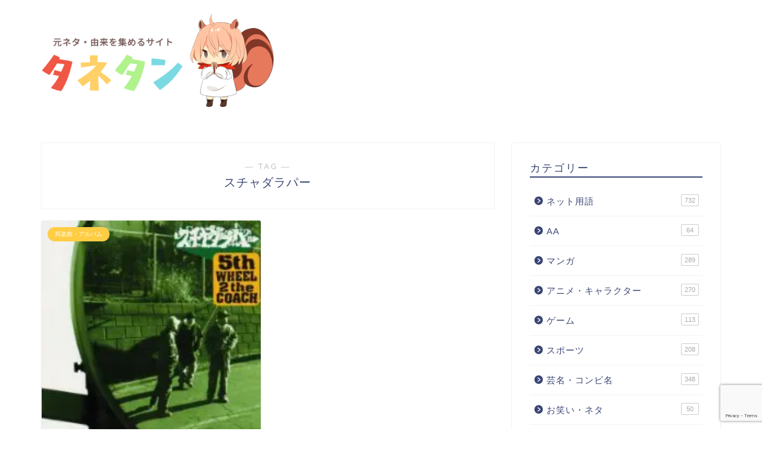

--- FILE ---
content_type: text/html; charset=UTF-8
request_url: https://moto-neta.com/tag/%E3%82%B9%E3%83%81%E3%83%A3%E3%83%80%E3%83%A9%E3%83%91%E3%83%BC/
body_size: 16660
content:
<!DOCTYPE html>
<html lang="ja">
<head prefix="og: http://ogp.me/ns# fb: http://ogp.me/ns/fb# article: http://ogp.me/ns/article#">
<meta charset="utf-8">
<meta http-equiv="X-UA-Compatible" content="IE=edge">
<meta name="viewport" content="width=device-width, initial-scale=1">
<!-- ここからOGP -->
<meta property="og:type" content="blog">
		<meta property="og:title" content="スチャダラパータグの記事一覧｜元ネタ・由来を解説するサイト 「タネタン」">
	<meta property="og:url" content="https://moto-neta.com/tag/hiphop/">
			<meta property="og:image" content="https://images-fe.ssl-images-amazon.com/images/I/51nfJiOz9NL._AA200_.jpg">
	<meta property="og:site_name" content="元ネタ・由来を解説するサイト 「タネタン」">
<meta property="fb:admins" content="">
<meta name="twitter:card" content="summary">
<!-- ここまでOGP --> 

<link rel="canonical" href="https://moto-neta.com">
<title>スチャダラパー - 元ネタ・由来を解説するサイト 「タネタン」</title>

		<!-- All in One SEO 4.9.0 - aioseo.com -->
	<meta name="robots" content="max-image-preview:large" />
	<link rel="canonical" href="https://moto-neta.com/tag/%e3%82%b9%e3%83%81%e3%83%a3%e3%83%80%e3%83%a9%e3%83%91%e3%83%bc/" />
	<meta name="generator" content="All in One SEO (AIOSEO) 4.9.0" />
		<script type="application/ld+json" class="aioseo-schema">
			{"@context":"https:\/\/schema.org","@graph":[{"@type":"BreadcrumbList","@id":"https:\/\/moto-neta.com\/tag\/%E3%82%B9%E3%83%81%E3%83%A3%E3%83%80%E3%83%A9%E3%83%91%E3%83%BC\/#breadcrumblist","itemListElement":[{"@type":"ListItem","@id":"https:\/\/moto-neta.com#listItem","position":1,"name":"Home","item":"https:\/\/moto-neta.com","nextItem":{"@type":"ListItem","@id":"https:\/\/moto-neta.com\/tag\/%e3%82%b9%e3%83%81%e3%83%a3%e3%83%80%e3%83%a9%e3%83%91%e3%83%bc\/#listItem","name":"\u30b9\u30c1\u30e3\u30c0\u30e9\u30d1\u30fc"}},{"@type":"ListItem","@id":"https:\/\/moto-neta.com\/tag\/%e3%82%b9%e3%83%81%e3%83%a3%e3%83%80%e3%83%a9%e3%83%91%e3%83%bc\/#listItem","position":2,"name":"\u30b9\u30c1\u30e3\u30c0\u30e9\u30d1\u30fc","previousItem":{"@type":"ListItem","@id":"https:\/\/moto-neta.com#listItem","name":"Home"}}]},{"@type":"CollectionPage","@id":"https:\/\/moto-neta.com\/tag\/%E3%82%B9%E3%83%81%E3%83%A3%E3%83%80%E3%83%A9%E3%83%91%E3%83%BC\/#collectionpage","url":"https:\/\/moto-neta.com\/tag\/%E3%82%B9%E3%83%81%E3%83%A3%E3%83%80%E3%83%A9%E3%83%91%E3%83%BC\/","name":"\u30b9\u30c1\u30e3\u30c0\u30e9\u30d1\u30fc - \u5143\u30cd\u30bf\u30fb\u7531\u6765\u3092\u89e3\u8aac\u3059\u308b\u30b5\u30a4\u30c8 \u300c\u30bf\u30cd\u30bf\u30f3\u300d","inLanguage":"ja","isPartOf":{"@id":"https:\/\/moto-neta.com\/#website"},"breadcrumb":{"@id":"https:\/\/moto-neta.com\/tag\/%E3%82%B9%E3%83%81%E3%83%A3%E3%83%80%E3%83%A9%E3%83%91%E3%83%BC\/#breadcrumblist"}},{"@type":"Person","@id":"https:\/\/moto-neta.com\/#person","name":"\u30bf\u30cd\u30bf\u30f3","image":{"@type":"ImageObject","@id":"https:\/\/moto-neta.com\/tag\/%E3%82%B9%E3%83%81%E3%83%A3%E3%83%80%E3%83%A9%E3%83%91%E3%83%BC\/#personImage","url":"https:\/\/secure.gravatar.com\/avatar\/7427c93a94819eec573fdd6d4338fbcd43a54bbd8e19f4d2f0f191982aa7160a?s=96&d=mm&r=g","width":96,"height":96,"caption":"\u30bf\u30cd\u30bf\u30f3"}},{"@type":"WebSite","@id":"https:\/\/moto-neta.com\/#website","url":"https:\/\/moto-neta.com\/","name":"\u5143\u30cd\u30bf\u30fb\u7531\u6765\u3092\u89e3\u8aac\u3059\u308b\u30b5\u30a4\u30c8 \u300c\u30bf\u30cd\u30bf\u30f3\u300d","inLanguage":"ja","publisher":{"@id":"https:\/\/moto-neta.com\/#person"}}]}
		</script>
		<!-- All in One SEO -->

<link rel='dns-prefetch' href='//cdnjs.cloudflare.com' />
<link rel="alternate" type="application/rss+xml" title="元ネタ・由来を解説するサイト 「タネタン」 &raquo; フィード" href="https://moto-neta.com/feed/" />
<link rel="alternate" type="application/rss+xml" title="元ネタ・由来を解説するサイト 「タネタン」 &raquo; コメントフィード" href="https://moto-neta.com/comments/feed/" />
<script type="text/javascript" id="wpp-js" src="https://moto-neta.com/wp/wp-content/plugins/wordpress-popular-posts/assets/js/wpp.min.js?ver=7.3.6" data-sampling="0" data-sampling-rate="100" data-api-url="https://moto-neta.com/wp-json/wordpress-popular-posts" data-post-id="0" data-token="218771492a" data-lang="0" data-debug="0"></script>
<link rel="alternate" type="application/rss+xml" title="元ネタ・由来を解説するサイト 「タネタン」 &raquo; スチャダラパー タグのフィード" href="https://moto-neta.com/tag/%e3%82%b9%e3%83%81%e3%83%a3%e3%83%80%e3%83%a9%e3%83%91%e3%83%bc/feed/" />
<style id='wp-img-auto-sizes-contain-inline-css' type='text/css'>
img:is([sizes=auto i],[sizes^="auto," i]){contain-intrinsic-size:3000px 1500px}
/*# sourceURL=wp-img-auto-sizes-contain-inline-css */
</style>
<style id='wp-emoji-styles-inline-css' type='text/css'>

	img.wp-smiley, img.emoji {
		display: inline !important;
		border: none !important;
		box-shadow: none !important;
		height: 1em !important;
		width: 1em !important;
		margin: 0 0.07em !important;
		vertical-align: -0.1em !important;
		background: none !important;
		padding: 0 !important;
	}
/*# sourceURL=wp-emoji-styles-inline-css */
</style>
<style id='wp-block-library-inline-css' type='text/css'>
:root{--wp-block-synced-color:#7a00df;--wp-block-synced-color--rgb:122,0,223;--wp-bound-block-color:var(--wp-block-synced-color);--wp-editor-canvas-background:#ddd;--wp-admin-theme-color:#007cba;--wp-admin-theme-color--rgb:0,124,186;--wp-admin-theme-color-darker-10:#006ba1;--wp-admin-theme-color-darker-10--rgb:0,107,160.5;--wp-admin-theme-color-darker-20:#005a87;--wp-admin-theme-color-darker-20--rgb:0,90,135;--wp-admin-border-width-focus:2px}@media (min-resolution:192dpi){:root{--wp-admin-border-width-focus:1.5px}}.wp-element-button{cursor:pointer}:root .has-very-light-gray-background-color{background-color:#eee}:root .has-very-dark-gray-background-color{background-color:#313131}:root .has-very-light-gray-color{color:#eee}:root .has-very-dark-gray-color{color:#313131}:root .has-vivid-green-cyan-to-vivid-cyan-blue-gradient-background{background:linear-gradient(135deg,#00d084,#0693e3)}:root .has-purple-crush-gradient-background{background:linear-gradient(135deg,#34e2e4,#4721fb 50%,#ab1dfe)}:root .has-hazy-dawn-gradient-background{background:linear-gradient(135deg,#faaca8,#dad0ec)}:root .has-subdued-olive-gradient-background{background:linear-gradient(135deg,#fafae1,#67a671)}:root .has-atomic-cream-gradient-background{background:linear-gradient(135deg,#fdd79a,#004a59)}:root .has-nightshade-gradient-background{background:linear-gradient(135deg,#330968,#31cdcf)}:root .has-midnight-gradient-background{background:linear-gradient(135deg,#020381,#2874fc)}:root{--wp--preset--font-size--normal:16px;--wp--preset--font-size--huge:42px}.has-regular-font-size{font-size:1em}.has-larger-font-size{font-size:2.625em}.has-normal-font-size{font-size:var(--wp--preset--font-size--normal)}.has-huge-font-size{font-size:var(--wp--preset--font-size--huge)}.has-text-align-center{text-align:center}.has-text-align-left{text-align:left}.has-text-align-right{text-align:right}.has-fit-text{white-space:nowrap!important}#end-resizable-editor-section{display:none}.aligncenter{clear:both}.items-justified-left{justify-content:flex-start}.items-justified-center{justify-content:center}.items-justified-right{justify-content:flex-end}.items-justified-space-between{justify-content:space-between}.screen-reader-text{border:0;clip-path:inset(50%);height:1px;margin:-1px;overflow:hidden;padding:0;position:absolute;width:1px;word-wrap:normal!important}.screen-reader-text:focus{background-color:#ddd;clip-path:none;color:#444;display:block;font-size:1em;height:auto;left:5px;line-height:normal;padding:15px 23px 14px;text-decoration:none;top:5px;width:auto;z-index:100000}html :where(.has-border-color){border-style:solid}html :where([style*=border-top-color]){border-top-style:solid}html :where([style*=border-right-color]){border-right-style:solid}html :where([style*=border-bottom-color]){border-bottom-style:solid}html :where([style*=border-left-color]){border-left-style:solid}html :where([style*=border-width]){border-style:solid}html :where([style*=border-top-width]){border-top-style:solid}html :where([style*=border-right-width]){border-right-style:solid}html :where([style*=border-bottom-width]){border-bottom-style:solid}html :where([style*=border-left-width]){border-left-style:solid}html :where(img[class*=wp-image-]){height:auto;max-width:100%}:where(figure){margin:0 0 1em}html :where(.is-position-sticky){--wp-admin--admin-bar--position-offset:var(--wp-admin--admin-bar--height,0px)}@media screen and (max-width:600px){html :where(.is-position-sticky){--wp-admin--admin-bar--position-offset:0px}}

/*# sourceURL=wp-block-library-inline-css */
</style><style id='global-styles-inline-css' type='text/css'>
:root{--wp--preset--aspect-ratio--square: 1;--wp--preset--aspect-ratio--4-3: 4/3;--wp--preset--aspect-ratio--3-4: 3/4;--wp--preset--aspect-ratio--3-2: 3/2;--wp--preset--aspect-ratio--2-3: 2/3;--wp--preset--aspect-ratio--16-9: 16/9;--wp--preset--aspect-ratio--9-16: 9/16;--wp--preset--color--black: #000000;--wp--preset--color--cyan-bluish-gray: #abb8c3;--wp--preset--color--white: #ffffff;--wp--preset--color--pale-pink: #f78da7;--wp--preset--color--vivid-red: #cf2e2e;--wp--preset--color--luminous-vivid-orange: #ff6900;--wp--preset--color--luminous-vivid-amber: #fcb900;--wp--preset--color--light-green-cyan: #7bdcb5;--wp--preset--color--vivid-green-cyan: #00d084;--wp--preset--color--pale-cyan-blue: #8ed1fc;--wp--preset--color--vivid-cyan-blue: #0693e3;--wp--preset--color--vivid-purple: #9b51e0;--wp--preset--gradient--vivid-cyan-blue-to-vivid-purple: linear-gradient(135deg,rgb(6,147,227) 0%,rgb(155,81,224) 100%);--wp--preset--gradient--light-green-cyan-to-vivid-green-cyan: linear-gradient(135deg,rgb(122,220,180) 0%,rgb(0,208,130) 100%);--wp--preset--gradient--luminous-vivid-amber-to-luminous-vivid-orange: linear-gradient(135deg,rgb(252,185,0) 0%,rgb(255,105,0) 100%);--wp--preset--gradient--luminous-vivid-orange-to-vivid-red: linear-gradient(135deg,rgb(255,105,0) 0%,rgb(207,46,46) 100%);--wp--preset--gradient--very-light-gray-to-cyan-bluish-gray: linear-gradient(135deg,rgb(238,238,238) 0%,rgb(169,184,195) 100%);--wp--preset--gradient--cool-to-warm-spectrum: linear-gradient(135deg,rgb(74,234,220) 0%,rgb(151,120,209) 20%,rgb(207,42,186) 40%,rgb(238,44,130) 60%,rgb(251,105,98) 80%,rgb(254,248,76) 100%);--wp--preset--gradient--blush-light-purple: linear-gradient(135deg,rgb(255,206,236) 0%,rgb(152,150,240) 100%);--wp--preset--gradient--blush-bordeaux: linear-gradient(135deg,rgb(254,205,165) 0%,rgb(254,45,45) 50%,rgb(107,0,62) 100%);--wp--preset--gradient--luminous-dusk: linear-gradient(135deg,rgb(255,203,112) 0%,rgb(199,81,192) 50%,rgb(65,88,208) 100%);--wp--preset--gradient--pale-ocean: linear-gradient(135deg,rgb(255,245,203) 0%,rgb(182,227,212) 50%,rgb(51,167,181) 100%);--wp--preset--gradient--electric-grass: linear-gradient(135deg,rgb(202,248,128) 0%,rgb(113,206,126) 100%);--wp--preset--gradient--midnight: linear-gradient(135deg,rgb(2,3,129) 0%,rgb(40,116,252) 100%);--wp--preset--font-size--small: 13px;--wp--preset--font-size--medium: 20px;--wp--preset--font-size--large: 36px;--wp--preset--font-size--x-large: 42px;--wp--preset--spacing--20: 0.44rem;--wp--preset--spacing--30: 0.67rem;--wp--preset--spacing--40: 1rem;--wp--preset--spacing--50: 1.5rem;--wp--preset--spacing--60: 2.25rem;--wp--preset--spacing--70: 3.38rem;--wp--preset--spacing--80: 5.06rem;--wp--preset--shadow--natural: 6px 6px 9px rgba(0, 0, 0, 0.2);--wp--preset--shadow--deep: 12px 12px 50px rgba(0, 0, 0, 0.4);--wp--preset--shadow--sharp: 6px 6px 0px rgba(0, 0, 0, 0.2);--wp--preset--shadow--outlined: 6px 6px 0px -3px rgb(255, 255, 255), 6px 6px rgb(0, 0, 0);--wp--preset--shadow--crisp: 6px 6px 0px rgb(0, 0, 0);}:where(.is-layout-flex){gap: 0.5em;}:where(.is-layout-grid){gap: 0.5em;}body .is-layout-flex{display: flex;}.is-layout-flex{flex-wrap: wrap;align-items: center;}.is-layout-flex > :is(*, div){margin: 0;}body .is-layout-grid{display: grid;}.is-layout-grid > :is(*, div){margin: 0;}:where(.wp-block-columns.is-layout-flex){gap: 2em;}:where(.wp-block-columns.is-layout-grid){gap: 2em;}:where(.wp-block-post-template.is-layout-flex){gap: 1.25em;}:where(.wp-block-post-template.is-layout-grid){gap: 1.25em;}.has-black-color{color: var(--wp--preset--color--black) !important;}.has-cyan-bluish-gray-color{color: var(--wp--preset--color--cyan-bluish-gray) !important;}.has-white-color{color: var(--wp--preset--color--white) !important;}.has-pale-pink-color{color: var(--wp--preset--color--pale-pink) !important;}.has-vivid-red-color{color: var(--wp--preset--color--vivid-red) !important;}.has-luminous-vivid-orange-color{color: var(--wp--preset--color--luminous-vivid-orange) !important;}.has-luminous-vivid-amber-color{color: var(--wp--preset--color--luminous-vivid-amber) !important;}.has-light-green-cyan-color{color: var(--wp--preset--color--light-green-cyan) !important;}.has-vivid-green-cyan-color{color: var(--wp--preset--color--vivid-green-cyan) !important;}.has-pale-cyan-blue-color{color: var(--wp--preset--color--pale-cyan-blue) !important;}.has-vivid-cyan-blue-color{color: var(--wp--preset--color--vivid-cyan-blue) !important;}.has-vivid-purple-color{color: var(--wp--preset--color--vivid-purple) !important;}.has-black-background-color{background-color: var(--wp--preset--color--black) !important;}.has-cyan-bluish-gray-background-color{background-color: var(--wp--preset--color--cyan-bluish-gray) !important;}.has-white-background-color{background-color: var(--wp--preset--color--white) !important;}.has-pale-pink-background-color{background-color: var(--wp--preset--color--pale-pink) !important;}.has-vivid-red-background-color{background-color: var(--wp--preset--color--vivid-red) !important;}.has-luminous-vivid-orange-background-color{background-color: var(--wp--preset--color--luminous-vivid-orange) !important;}.has-luminous-vivid-amber-background-color{background-color: var(--wp--preset--color--luminous-vivid-amber) !important;}.has-light-green-cyan-background-color{background-color: var(--wp--preset--color--light-green-cyan) !important;}.has-vivid-green-cyan-background-color{background-color: var(--wp--preset--color--vivid-green-cyan) !important;}.has-pale-cyan-blue-background-color{background-color: var(--wp--preset--color--pale-cyan-blue) !important;}.has-vivid-cyan-blue-background-color{background-color: var(--wp--preset--color--vivid-cyan-blue) !important;}.has-vivid-purple-background-color{background-color: var(--wp--preset--color--vivid-purple) !important;}.has-black-border-color{border-color: var(--wp--preset--color--black) !important;}.has-cyan-bluish-gray-border-color{border-color: var(--wp--preset--color--cyan-bluish-gray) !important;}.has-white-border-color{border-color: var(--wp--preset--color--white) !important;}.has-pale-pink-border-color{border-color: var(--wp--preset--color--pale-pink) !important;}.has-vivid-red-border-color{border-color: var(--wp--preset--color--vivid-red) !important;}.has-luminous-vivid-orange-border-color{border-color: var(--wp--preset--color--luminous-vivid-orange) !important;}.has-luminous-vivid-amber-border-color{border-color: var(--wp--preset--color--luminous-vivid-amber) !important;}.has-light-green-cyan-border-color{border-color: var(--wp--preset--color--light-green-cyan) !important;}.has-vivid-green-cyan-border-color{border-color: var(--wp--preset--color--vivid-green-cyan) !important;}.has-pale-cyan-blue-border-color{border-color: var(--wp--preset--color--pale-cyan-blue) !important;}.has-vivid-cyan-blue-border-color{border-color: var(--wp--preset--color--vivid-cyan-blue) !important;}.has-vivid-purple-border-color{border-color: var(--wp--preset--color--vivid-purple) !important;}.has-vivid-cyan-blue-to-vivid-purple-gradient-background{background: var(--wp--preset--gradient--vivid-cyan-blue-to-vivid-purple) !important;}.has-light-green-cyan-to-vivid-green-cyan-gradient-background{background: var(--wp--preset--gradient--light-green-cyan-to-vivid-green-cyan) !important;}.has-luminous-vivid-amber-to-luminous-vivid-orange-gradient-background{background: var(--wp--preset--gradient--luminous-vivid-amber-to-luminous-vivid-orange) !important;}.has-luminous-vivid-orange-to-vivid-red-gradient-background{background: var(--wp--preset--gradient--luminous-vivid-orange-to-vivid-red) !important;}.has-very-light-gray-to-cyan-bluish-gray-gradient-background{background: var(--wp--preset--gradient--very-light-gray-to-cyan-bluish-gray) !important;}.has-cool-to-warm-spectrum-gradient-background{background: var(--wp--preset--gradient--cool-to-warm-spectrum) !important;}.has-blush-light-purple-gradient-background{background: var(--wp--preset--gradient--blush-light-purple) !important;}.has-blush-bordeaux-gradient-background{background: var(--wp--preset--gradient--blush-bordeaux) !important;}.has-luminous-dusk-gradient-background{background: var(--wp--preset--gradient--luminous-dusk) !important;}.has-pale-ocean-gradient-background{background: var(--wp--preset--gradient--pale-ocean) !important;}.has-electric-grass-gradient-background{background: var(--wp--preset--gradient--electric-grass) !important;}.has-midnight-gradient-background{background: var(--wp--preset--gradient--midnight) !important;}.has-small-font-size{font-size: var(--wp--preset--font-size--small) !important;}.has-medium-font-size{font-size: var(--wp--preset--font-size--medium) !important;}.has-large-font-size{font-size: var(--wp--preset--font-size--large) !important;}.has-x-large-font-size{font-size: var(--wp--preset--font-size--x-large) !important;}
/*# sourceURL=global-styles-inline-css */
</style>

<style id='classic-theme-styles-inline-css' type='text/css'>
/*! This file is auto-generated */
.wp-block-button__link{color:#fff;background-color:#32373c;border-radius:9999px;box-shadow:none;text-decoration:none;padding:calc(.667em + 2px) calc(1.333em + 2px);font-size:1.125em}.wp-block-file__button{background:#32373c;color:#fff;text-decoration:none}
/*# sourceURL=/wp-includes/css/classic-themes.min.css */
</style>
<link rel='stylesheet' id='contact-form-7-css' href='https://moto-neta.com/wp/wp-content/plugins/contact-form-7/includes/css/styles.css?ver=6.1.3' type='text/css' media='all' />
<link rel='stylesheet' id='ez-toc-css' href='https://moto-neta.com/wp/wp-content/plugins/easy-table-of-contents/assets/css/screen.min.css?ver=2.0.76' type='text/css' media='all' />
<style id='ez-toc-inline-css' type='text/css'>
div#ez-toc-container .ez-toc-title {font-size: 120%;}div#ez-toc-container .ez-toc-title {font-weight: 500;}div#ez-toc-container ul li , div#ez-toc-container ul li a {font-size: 100%;}div#ez-toc-container ul li , div#ez-toc-container ul li a {font-weight: 500;}div#ez-toc-container nav ul ul li {font-size: 90%;}div#ez-toc-container {background: #f7f7f7;border: 1px solid #ddd;}div#ez-toc-container p.ez-toc-title , #ez-toc-container .ez_toc_custom_title_icon , #ez-toc-container .ez_toc_custom_toc_icon {color: #0762bc;}div#ez-toc-container ul.ez-toc-list a {color: #428bca;}div#ez-toc-container ul.ez-toc-list a:hover {color: #ed5e42;}div#ez-toc-container ul.ez-toc-list a:visited {color: #428bca;}
/*# sourceURL=ez-toc-inline-css */
</style>
<link rel='stylesheet' id='wordpress-popular-posts-css-css' href='https://moto-neta.com/wp/wp-content/plugins/wordpress-popular-posts/assets/css/wpp.css?ver=7.3.6' type='text/css' media='all' />
<link rel='stylesheet' id='theme-style-css' href='https://moto-neta.com/wp/wp-content/themes/jin/style.css?ver=6.9' type='text/css' media='all' />
<link rel='stylesheet' id='swiper-style-css' href='https://cdnjs.cloudflare.com/ajax/libs/Swiper/4.0.7/css/swiper.min.css?ver=6.9' type='text/css' media='all' />
<script type="text/javascript" async='async' src="https://moto-neta.com/wp/wp-includes/js/jquery/jquery.min.js?ver=3.7.1" id="jquery-core-js"></script>
<script type="text/javascript" async='async' src="https://moto-neta.com/wp/wp-includes/js/jquery/jquery-migrate.min.js?ver=3.4.1" id="jquery-migrate-js"></script>
<link rel="https://api.w.org/" href="https://moto-neta.com/wp-json/" /><link rel="alternate" title="JSON" type="application/json" href="https://moto-neta.com/wp-json/wp/v2/tags/1066" />            <style id="wpp-loading-animation-styles">@-webkit-keyframes bgslide{from{background-position-x:0}to{background-position-x:-200%}}@keyframes bgslide{from{background-position-x:0}to{background-position-x:-200%}}.wpp-widget-block-placeholder,.wpp-shortcode-placeholder{margin:0 auto;width:60px;height:3px;background:#dd3737;background:linear-gradient(90deg,#dd3737 0%,#571313 10%,#dd3737 100%);background-size:200% auto;border-radius:3px;-webkit-animation:bgslide 1s infinite linear;animation:bgslide 1s infinite linear}</style>
            	<style type="text/css">
		#wrapper {
			background-color: #fff;
			background-image: url();
					}

		.related-entry-headline-text span:before,
		#comment-title span:before,
		#reply-title span:before {
			background-color: #3b4675;
			border-color: #3b4675 !important;
		}

		#breadcrumb:after,
		#page-top a {
			background-color: #3b4675;
		}

		footer {
			background-color: #3b4675;
		}

		.footer-inner a,
		#copyright,
		#copyright-center {
			border-color: #fff !important;
			color: #fff !important;
		}

		#footer-widget-area {
			border-color: #fff !important;
		}

		.page-top-footer a {
			color: #3b4675 !important;
		}

		#breadcrumb ul li,
		#breadcrumb ul li a {
			color: #3b4675 !important;
		}

		body,
		a,
		a:link,
		a:visited,
		.my-profile,
		.widgettitle,
		.tabBtn-mag label {
			color: #3b4675;
		}

		a:hover {
			color: #008db7;
		}

		.widget_nav_menu ul>li>a:before,
		.widget_categories ul>li>a:before,
		.widget_pages ul>li>a:before,
		.widget_recent_entries ul>li>a:before,
		.widget_archive ul>li>a:before,
		.widget_archive form:after,
		.widget_categories form:after,
		.widget_nav_menu ul>li>ul.sub-menu>li>a:before,
		.widget_categories ul>li>.children>li>a:before,
		.widget_pages ul>li>.children>li>a:before,
		.widget_nav_menu ul>li>ul.sub-menu>li>ul.sub-menu li>a:before,
		.widget_categories ul>li>.children>li>.children li>a:before,
		.widget_pages ul>li>.children>li>.children li>a:before {
			color: #3b4675;
		}

		.widget_nav_menu ul .sub-menu .sub-menu li a:before {
			background-color: #3b4675 !important;
		}

		.d--labeling-act-border {
			border-color: rgba(59, 70, 117, 0.18);
		}

		.c--labeling-act.d--labeling-act-solid {
			background-color: rgba(59, 70, 117, 0.06);
		}

		.a--labeling-act {
			color: rgba(59, 70, 117, 0.6);
		}

		.a--labeling-small-act span {
			background-color: rgba(59, 70, 117, 0.21);
		}

		.c--labeling-act.d--labeling-act-strong {
			background-color: rgba(59, 70, 117, 0.045);
		}

		.d--labeling-act-strong .a--labeling-act {
			color: rgba(59, 70, 117, 0.75);
		}


		footer .footer-widget,
		footer .footer-widget a,
		footer .footer-widget ul li,
		.footer-widget.widget_nav_menu ul>li>a:before,
		.footer-widget.widget_categories ul>li>a:before,
		.footer-widget.widget_recent_entries ul>li>a:before,
		.footer-widget.widget_pages ul>li>a:before,
		.footer-widget.widget_archive ul>li>a:before,
		footer .widget_tag_cloud .tagcloud a:before {
			color: #fff !important;
			border-color: #fff !important;
		}

		footer .footer-widget .widgettitle {
			color: #fff !important;
			border-color: #ffcd44 !important;
		}

		footer .widget_nav_menu ul .children .children li a:before,
		footer .widget_categories ul .children .children li a:before,
		footer .widget_nav_menu ul .sub-menu .sub-menu li a:before {
			background-color: #fff !important;
		}

		#drawernav a:hover,
		.post-list-title,
		#prev-next p,
		#toc_container .toc_list li a {
			color: #3b4675 !important;
		}

		#header-box {
			background-color: #ffffff;
		}

		@media (min-width: 768px) {

			#header-box .header-box10-bg:before,
			#header-box .header-box11-bg:before {
				border-radius: 2px;
			}
		}

		@media (min-width: 768px) {
			.top-image-meta {
				margin-top: calc(0px - 30px);
			}
		}

		@media (min-width: 1200px) {
			.top-image-meta {
				margin-top: calc(0px);
			}
		}

		.pickup-contents:before {
			background-color: #ffffff !important;
		}

		.main-image-text {
			color: #555;
		}

		.main-image-text-sub {
			color: #555;
		}

		@media (min-width: 481px) {
			#site-info {
				padding-top: 15px !important;
				padding-bottom: 15px !important;
			}
		}

		#site-info span a {
			color: #f4f4f4 !important;
		}

		#headmenu .headsns .line a svg {
			fill: #f4f4f4 !important;
		}

		#headmenu .headsns a,
		#headmenu {
			color: #f4f4f4 !important;
			border-color: #f4f4f4 !important;
		}

		.profile-follow .line-sns a svg {
			fill: #3b4675 !important;
		}

		.profile-follow .line-sns a:hover svg {
			fill: #ffcd44 !important;
		}

		.profile-follow a {
			color: #3b4675 !important;
			border-color: #3b4675 !important;
		}

		.profile-follow a:hover,
		#headmenu .headsns a:hover {
			color: #ffcd44 !important;
			border-color: #ffcd44 !important;
		}

		.search-box:hover {
			color: #ffcd44 !important;
			border-color: #ffcd44 !important;
		}

		#header #headmenu .headsns .line a:hover svg {
			fill: #ffcd44 !important;
		}

		.cps-icon-bar,
		#navtoggle:checked+.sp-menu-open .cps-icon-bar {
			background-color: #f4f4f4;
		}

		#nav-container {
			background-color: #fff;
		}

		.menu-box .menu-item svg {
			fill: #f4f4f4;
		}

		#drawernav ul.menu-box>li>a,
		#drawernav2 ul.menu-box>li>a,
		#drawernav3 ul.menu-box>li>a,
		#drawernav4 ul.menu-box>li>a,
		#drawernav5 ul.menu-box>li>a,
		#drawernav ul.menu-box>li.menu-item-has-children:after,
		#drawernav2 ul.menu-box>li.menu-item-has-children:after,
		#drawernav3 ul.menu-box>li.menu-item-has-children:after,
		#drawernav4 ul.menu-box>li.menu-item-has-children:after,
		#drawernav5 ul.menu-box>li.menu-item-has-children:after {
			color: #f4f4f4 !important;
		}

		#drawernav ul.menu-box li a,
		#drawernav2 ul.menu-box li a,
		#drawernav3 ul.menu-box li a,
		#drawernav4 ul.menu-box li a,
		#drawernav5 ul.menu-box li a {
			font-size: 14px !important;
		}

		#drawernav3 ul.menu-box>li {
			color: #3b4675 !important;
		}

		#drawernav4 .menu-box>.menu-item>a:after,
		#drawernav3 .menu-box>.menu-item>a:after,
		#drawernav .menu-box>.menu-item>a:after {
			background-color: #f4f4f4 !important;
		}

		#drawernav2 .menu-box>.menu-item:hover,
		#drawernav5 .menu-box>.menu-item:hover {
			border-top-color: #3b4675 !important;
		}

		.cps-info-bar a {
			background-color: #ffcd44 !important;
		}

		@media (min-width: 768px) {
			.post-list-mag .post-list-item:not(:nth-child(2n)) {
				margin-right: 2.6%;
			}
		}

		@media (min-width: 768px) {

			#tab-1:checked~.tabBtn-mag li [for="tab-1"]:after,
			#tab-2:checked~.tabBtn-mag li [for="tab-2"]:after,
			#tab-3:checked~.tabBtn-mag li [for="tab-3"]:after,
			#tab-4:checked~.tabBtn-mag li [for="tab-4"]:after {
				border-top-color: #3b4675 !important;
			}

			.tabBtn-mag label {
				border-bottom-color: #3b4675 !important;
			}
		}

		#tab-1:checked~.tabBtn-mag li [for="tab-1"],
		#tab-2:checked~.tabBtn-mag li [for="tab-2"],
		#tab-3:checked~.tabBtn-mag li [for="tab-3"],
		#tab-4:checked~.tabBtn-mag li [for="tab-4"],
		#prev-next a.next:after,
		#prev-next a.prev:after,
		.more-cat-button a:hover span:before {
			background-color: #3b4675 !important;
		}


		.swiper-slide .post-list-cat,
		.post-list-mag .post-list-cat,
		.post-list-mag3col .post-list-cat,
		.post-list-mag-sp1col .post-list-cat,
		.swiper-pagination-bullet-active,
		.pickup-cat,
		.post-list .post-list-cat,
		#breadcrumb .bcHome a:hover span:before,
		.popular-item:nth-child(1) .pop-num,
		.popular-item:nth-child(2) .pop-num,
		.popular-item:nth-child(3) .pop-num {
			background-color: #ffcd44 !important;
		}

		.sidebar-btn a,
		.profile-sns-menu {
			background-color: #ffcd44 !important;
		}

		.sp-sns-menu a,
		.pickup-contents-box a:hover .pickup-title {
			border-color: #3b4675 !important;
			color: #3b4675 !important;
		}

		.pro-line svg {
			fill: #3b4675 !important;
		}

		.cps-post-cat a,
		.meta-cat,
		.popular-cat {
			background-color: #ffcd44 !important;
			border-color: #ffcd44 !important;
		}

		.tagicon,
		.tag-box a,
		#toc_container .toc_list>li,
		#toc_container .toc_title {
			color: #3b4675 !important;
		}

		.widget_tag_cloud a::before {
			color: #3b4675 !important;
		}

		.tag-box a,
		#toc_container:before {
			border-color: #3b4675 !important;
		}

		.cps-post-cat a:hover {
			color: #008db7 !important;
		}

		.pagination li:not([class*="current"]) a:hover,
		.widget_tag_cloud a:hover {
			background-color: #3b4675 !important;
		}

		.pagination li:not([class*="current"]) a:hover {
			opacity: 0.5 !important;
		}

		.pagination li.current a {
			background-color: #3b4675 !important;
			border-color: #3b4675 !important;
		}

		.nextpage a:hover span {
			color: #3b4675 !important;
			border-color: #3b4675 !important;
		}

		.cta-content:before {
			background-color: #6FBFCA !important;
		}

		.cta-text,
		.info-title {
			color: #fff !important;
		}

		#footer-widget-area.footer_style1 .widgettitle {
			border-color: #ffcd44 !important;
		}

		.sidebar_style1 .widgettitle,
		.sidebar_style5 .widgettitle {
			border-color: #3b4675 !important;
		}

		.sidebar_style2 .widgettitle,
		.sidebar_style4 .widgettitle,
		.sidebar_style6 .widgettitle,
		#home-bottom-widget .widgettitle,
		#home-top-widget .widgettitle,
		#post-bottom-widget .widgettitle,
		#post-top-widget .widgettitle {
			background-color: #3b4675 !important;
		}

		#home-bottom-widget .widget_search .search-box input[type="submit"],
		#home-top-widget .widget_search .search-box input[type="submit"],
		#post-bottom-widget .widget_search .search-box input[type="submit"],
		#post-top-widget .widget_search .search-box input[type="submit"] {
			background-color: #ffcd44 !important;
		}

		.tn-logo-size {
			font-size: 160% !important;
		}

		@media (min-width: 481px) {
			.tn-logo-size img {
				width: calc(160%*0.5) !important;
			}
		}

		@media (min-width: 768px) {
			.tn-logo-size img {
				width: calc(160%*2.2) !important;
			}
		}

		@media (min-width: 1200px) {
			.tn-logo-size img {
				width: 160% !important;
			}
		}

		.sp-logo-size {
			font-size: 100% !important;
		}

		.sp-logo-size img {
			width: 100% !important;
		}

		.cps-post-main ul>li:before,
		.cps-post-main ol>li:before {
			background-color: #ffcd44 !important;
		}

		.profile-card .profile-title {
			background-color: #3b4675 !important;
		}

		.profile-card {
			border-color: #3b4675 !important;
		}

		.cps-post-main a {
			color: #008db7;
		}

		.cps-post-main .marker {
			background: -webkit-linear-gradient(transparent 60%, #ffcedb 0%);
			background: linear-gradient(transparent 60%, #ffcedb 0%);
		}

		.cps-post-main .marker2 {
			background: -webkit-linear-gradient(transparent 60%, #a9eaf2 0%);
			background: linear-gradient(transparent 60%, #a9eaf2 0%);
		}

		.cps-post-main .jic-sc {
			color: #e9546b;
		}


		.simple-box1 {
			border-color: #ef9b9b !important;
		}

		.simple-box2 {
			border-color: #f2bf7d !important;
		}

		.simple-box3 {
			border-color: #b5e28a !important;
		}

		.simple-box4 {
			border-color: #7badd8 !important;
		}

		.simple-box4:before {
			background-color: #7badd8;
		}

		.simple-box5 {
			border-color: #e896c7 !important;
		}

		.simple-box5:before {
			background-color: #e896c7;
		}

		.simple-box6 {
			background-color: #fffdef !important;
		}

		.simple-box7 {
			border-color: #def1f9 !important;
		}

		.simple-box7:before {
			background-color: #def1f9 !important;
		}

		.simple-box8 {
			border-color: #96ddc1 !important;
		}

		.simple-box8:before {
			background-color: #96ddc1 !important;
		}

		.simple-box9:before {
			background-color: #e1c0e8 !important;
		}

		.simple-box9:after {
			border-color: #e1c0e8 #e1c0e8 #fff #fff !important;
		}

		.kaisetsu-box1:before,
		.kaisetsu-box1-title {
			background-color: #ffb49e !important;
		}

		.kaisetsu-box2 {
			border-color: #89c2f4 !important;
		}

		.kaisetsu-box2-title {
			background-color: #89c2f4 !important;
		}

		.kaisetsu-box4 {
			border-color: #ea91a9 !important;
		}

		.kaisetsu-box4-title {
			background-color: #ea91a9 !important;
		}

		.kaisetsu-box5:before {
			background-color: #57b3ba !important;
		}

		.kaisetsu-box5-title {
			background-color: #57b3ba !important;
		}

		.concept-box1 {
			border-color: #85db8f !important;
		}

		.concept-box1:after {
			background-color: #85db8f !important;
		}

		.concept-box1:before {
			content: "ポイント" !important;
			color: #85db8f !important;
		}

		.concept-box2 {
			border-color: #f7cf6a !important;
		}

		.concept-box2:after {
			background-color: #f7cf6a !important;
		}

		.concept-box2:before {
			content: "注意点" !important;
			color: #f7cf6a !important;
		}

		.concept-box3 {
			border-color: #86cee8 !important;
		}

		.concept-box3:after {
			background-color: #86cee8 !important;
		}

		.concept-box3:before {
			content: "良い例" !important;
			color: #86cee8 !important;
		}

		.concept-box4 {
			border-color: #ed8989 !important;
		}

		.concept-box4:after {
			background-color: #ed8989 !important;
		}

		.concept-box4:before {
			content: "悪い例" !important;
			color: #ed8989 !important;
		}

		.concept-box5 {
			border-color: #9e9e9e !important;
		}

		.concept-box5:after {
			background-color: #9e9e9e !important;
		}

		.concept-box5:before {
			content: "参考" !important;
			color: #9e9e9e !important;
		}

		.concept-box6 {
			border-color: #8eaced !important;
		}

		.concept-box6:after {
			background-color: #8eaced !important;
		}

		.concept-box6:before {
			content: "メモ" !important;
			color: #8eaced !important;
		}

		.innerlink-box1,
		.blog-card {
			border-color: #73bc9b !important;
		}

		.innerlink-box1-title {
			background-color: #73bc9b !important;
			border-color: #73bc9b !important;
		}

		.innerlink-box1:before,
		.blog-card-hl-box {
			background-color: #73bc9b !important;
		}

		.jin-ac-box01-title::after {
			color: #3b4675;
		}

		.color-button01 a,
		.color-button01 a:hover,
		.color-button01:before {
			background-color: #008db7 !important;
		}

		.top-image-btn-color a,
		.top-image-btn-color a:hover,
		.top-image-btn-color:before {
			background-color: #ffcd44 !important;
		}

		.color-button02 a,
		.color-button02 a:hover,
		.color-button02:before {
			background-color: #d9333f !important;
		}

		.color-button01-big a,
		.color-button01-big a:hover,
		.color-button01-big:before {
			background-color: #3296d1 !important;
		}

		.color-button01-big a,
		.color-button01-big:before {
			border-radius: 5px !important;
		}

		.color-button01-big a {
			padding-top: 20px !important;
			padding-bottom: 20px !important;
		}

		.color-button02-big a,
		.color-button02-big a:hover,
		.color-button02-big:before {
			background-color: #83d159 !important;
		}

		.color-button02-big a,
		.color-button02-big:before {
			border-radius: 5px !important;
		}

		.color-button02-big a {
			padding-top: 20px !important;
			padding-bottom: 20px !important;
		}

		.color-button01-big {
			width: 75% !important;
		}

		.color-button02-big {
			width: 75% !important;
		}

		.top-image-btn-color:before,
		.color-button01:before,
		.color-button02:before,
		.color-button01-big:before,
		.color-button02-big:before {
			bottom: -1px;
			left: -1px;
			width: 100%;
			height: 100%;
			border-radius: 6px;
			box-shadow: 0px 1px 5px 0px rgba(0, 0, 0, 0.25);
			-webkit-transition: all .4s;
			transition: all .4s;
		}

		.top-image-btn-color a:hover,
		.color-button01 a:hover,
		.color-button02 a:hover,
		.color-button01-big a:hover,
		.color-button02-big a:hover {
			-webkit-transform: translateY(2px);
			transform: translateY(2px);
			-webkit-filter: brightness(0.95);
			filter: brightness(0.95);
		}

		.top-image-btn-color:hover:before,
		.color-button01:hover:before,
		.color-button02:hover:before,
		.color-button01-big:hover:before,
		.color-button02-big:hover:before {
			-webkit-transform: translateY(2px);
			transform: translateY(2px);
			box-shadow: none !important;
		}

		.h2-style01 h2,
		.h2-style02 h2:before,
		.h2-style03 h2,
		.h2-style04 h2:before,
		.h2-style05 h2,
		.h2-style07 h2:before,
		.h2-style07 h2:after,
		.h3-style03 h3:before,
		.h3-style02 h3:before,
		.h3-style05 h3:before,
		.h3-style07 h3:before,
		.h2-style08 h2:after,
		.h2-style10 h2:before,
		.h2-style10 h2:after,
		.h3-style02 h3:after,
		.h4-style02 h4:before {
			background-color: #3b4675 !important;
		}

		.h3-style01 h3,
		.h3-style04 h3,
		.h3-style05 h3,
		.h3-style06 h3,
		.h4-style01 h4,
		.h2-style02 h2,
		.h2-style08 h2,
		.h2-style08 h2:before,
		.h2-style09 h2,
		.h4-style03 h4 {
			border-color: #3b4675 !important;
		}

		.h2-style05 h2:before {
			border-top-color: #3b4675 !important;
		}

		.h2-style06 h2:before,
		.sidebar_style3 .widgettitle:after {
			background-image: linear-gradient(-45deg,
					transparent 25%,
					#3b4675 25%,
					#3b4675 50%,
					transparent 50%,
					transparent 75%,
					#3b4675 75%,
					#3b4675);
		}

		.jin-h2-icons.h2-style02 h2 .jic:before,
		.jin-h2-icons.h2-style04 h2 .jic:before,
		.jin-h2-icons.h2-style06 h2 .jic:before,
		.jin-h2-icons.h2-style07 h2 .jic:before,
		.jin-h2-icons.h2-style08 h2 .jic:before,
		.jin-h2-icons.h2-style09 h2 .jic:before,
		.jin-h2-icons.h2-style10 h2 .jic:before,
		.jin-h3-icons.h3-style01 h3 .jic:before,
		.jin-h3-icons.h3-style02 h3 .jic:before,
		.jin-h3-icons.h3-style03 h3 .jic:before,
		.jin-h3-icons.h3-style04 h3 .jic:before,
		.jin-h3-icons.h3-style05 h3 .jic:before,
		.jin-h3-icons.h3-style06 h3 .jic:before,
		.jin-h3-icons.h3-style07 h3 .jic:before,
		.jin-h4-icons.h4-style01 h4 .jic:before,
		.jin-h4-icons.h4-style02 h4 .jic:before,
		.jin-h4-icons.h4-style03 h4 .jic:before,
		.jin-h4-icons.h4-style04 h4 .jic:before {
			color: #3b4675;
		}

		@media all and (-ms-high-contrast:none) {

			*::-ms-backdrop,
			.color-button01:before,
			.color-button02:before,
			.color-button01-big:before,
			.color-button02-big:before {
				background-color: #595857 !important;
			}
		}

		.jin-lp-h2 h2,
		.jin-lp-h2 h2 {
			background-color: transparent !important;
			border-color: transparent !important;
			color: #3b4675 !important;
		}

		.jincolumn-h3style2 {
			border-color: #3b4675 !important;
		}

		.jinlph2-style1 h2:first-letter {
			color: #3b4675 !important;
		}

		.jinlph2-style2 h2,
		.jinlph2-style3 h2 {
			border-color: #3b4675 !important;
		}

		.jin-photo-title .jin-fusen1-down,
		.jin-photo-title .jin-fusen1-even,
		.jin-photo-title .jin-fusen1-up {
			border-left-color: #3b4675;
		}

		.jin-photo-title .jin-fusen2,
		.jin-photo-title .jin-fusen3 {
			background-color: #3b4675;
		}

		.jin-photo-title .jin-fusen2:before,
		.jin-photo-title .jin-fusen3:before {
			border-top-color: #3b4675;
		}

		.has-huge-font-size {
			font-size: 42px !important;
		}

		.has-large-font-size {
			font-size: 36px !important;
		}

		.has-medium-font-size {
			font-size: 20px !important;
		}

		.has-normal-font-size {
			font-size: 16px !important;
		}

		.has-small-font-size {
			font-size: 13px !important;
		}
	</style>
<noscript><style>.lazyload[data-src]{display:none !important;}</style></noscript><style>.lazyload{background-image:none !important;}.lazyload:before{background-image:none !important;}</style><style>.wp-block-gallery.is-cropped .blocks-gallery-item picture{height:100%;width:100%;}</style><style type="text/css">.broken_link, a.broken_link {
	text-decoration: line-through;
}</style><link rel="icon" href="https://moto-neta.com/wp/wp-content/uploads/cropped-tanetan-icon-32x32.png" sizes="32x32" />
<link rel="icon" href="https://moto-neta.com/wp/wp-content/uploads/cropped-tanetan-icon-192x192.png" sizes="192x192" />
<link rel="apple-touch-icon" href="https://moto-neta.com/wp/wp-content/uploads/cropped-tanetan-icon-180x180.png" />
<meta name="msapplication-TileImage" content="https://moto-neta.com/wp/wp-content/uploads/cropped-tanetan-icon-270x270.png" />
	
<!--カエレバCSS-->
<!--アプリーチCSS-->


</head>
<body class="archive tag tag-1066 wp-theme-jin" id="nofont-style">
<div id="wrapper">

		
	<div id="scroll-content" class="animate">
	
		<!--ヘッダー-->

					<div id="header-box" class="tn_on header-box animate">
	<div id="header" class="header-type1 header animate">
				
		<div id="site-info" class="ef">
							<span class="tn-logo-size"><a href='https://moto-neta.com/' title='元ネタ・由来を解説するサイト 「タネタン」' rel='home'><picture><source   type="image/webp" data-srcset="https://moto-neta.com/wp/wp-content/uploads/logo-tanetan.png.webp"><img src="[data-uri]" alt='元ネタ・由来を解説するサイト 「タネタン」' data-eio="p" data-src="https://moto-neta.com/wp/wp-content/uploads/logo-tanetan.png" decoding="async" class="lazyload" data-eio-rwidth="1000" data-eio-rheight="438"></picture><noscript><img src='https://moto-neta.com/wp/wp-content/uploads/logo-tanetan.png' alt='元ネタ・由来を解説するサイト 「タネタン」' data-eio="l"></noscript></a></span>
					</div>

		
	
			</div>
	
		
</div>
	
			
		<!--ヘッダー-->

		<div class="clearfix"></div>

			
														
		
	<div id="contents">
		
		<!--メインコンテンツ-->
		<main id="main-contents" class="main-contents article_style1 animate" itemscope itemtype="https://schema.org/Blog">
			<section class="cps-post-box hentry">
				<header class="archive-post-header">
											<span class="archive-title-sub ef">― TAG ―</span>
						<h1 class="archive-title entry-title" itemprop="headline">スチャダラパー</h1>
										<div class="cps-post-meta vcard">
						<span class="writer fn" itemprop="author" itemscope itemtype="https://schema.org/Person"><span itemprop="name">タネタン</span></span>
					</div>
				</header>
			</section>

			<section class="entry-content archive-box">
				<div class="toppost-list-box-simple">

	<div class="post-list-mag">
				<article class="post-list-item" itemscope itemtype="https://schema.org/BlogPosting">
	<a class="post-list-link" rel="bookmark" href="https://moto-neta.com/japanese-music/summerjam95/" itemprop='mainEntityOfPage'>
		<div class="post-list-inner">
			<div class="post-list-thumb" itemprop="image" itemscope itemtype="https://schema.org/ImageObject">
															<picture><source   type="image/webp" data-srcset="https://moto-neta.com/wp/wp-content/uploads/51nfJiOz9NL._AA200_.jpg.webp"><img src="[data-uri]" class="attachment-small_size size-small_size wp-post-image lazyload" alt="" width ="368" height ="207" decoding="async" data-eio="p" data-src="https://moto-neta.com/wp/wp-content/uploads/51nfJiOz9NL._AA200_.jpg" data-eio-rwidth="200" data-eio-rheight="200" /></picture><noscript><img src="https://moto-neta.com/wp/wp-content/uploads/51nfJiOz9NL._AA200_.jpg" class="attachment-small_size size-small_size wp-post-image" alt="" width ="368" height ="207" decoding="async" data-eio="l" /></noscript>						<meta itemprop="url" content="https://moto-neta.com/wp/wp-content/uploads/51nfJiOz9NL._AA200_.jpg">
						<meta itemprop="width" content="640">
						<meta itemprop="height" content="360">
												</div>
			<div class="post-list-meta vcard">
								<span class="post-list-cat category-japanese-music" style="background-color:!important;" itemprop="keywords">邦楽曲・アルバム</span>
				
				<h2 class="post-list-title entry-title" itemprop="headline">サマージャム'95</h2>

									<span class="post-list-date date updated ef" itemprop="datePublished dateModified" datetime="2013-07-10" content="2013-07-10">2013年7月10日</span>
				
				<span class="writer fn" itemprop="author" itemscope itemtype="https://schema.org/Person"><span itemprop="name">タネタン</span></span>

				<div class="post-list-publisher" itemprop="publisher" itemscope itemtype="https://schema.org/Organization">
					<span itemprop="logo" itemscope itemtype="https://schema.org/ImageObject">
						<span itemprop="url">https://moto-neta.com/wp/wp-content/uploads/logo-tanetan.png</span>
					</span>
					<span itemprop="name">元ネタ・由来を解説するサイト 「タネタン」</span>
				</div>
			</div>
		</div>
	</a>
</article>		
		<section class="pager-top">
					</section>
	</div>
</div>			</section>
			
											</main>

		<!--サイドバー-->
<div id="sidebar" class="sideber sidebar_style1 animate" role="complementary" itemscope itemtype="https://schema.org/WPSideBar">
		
	<div id="categories-2" class="widget widget_categories"><div class="widgettitle ef">カテゴリー</div>
			<ul>
					<li class="cat-item cat-item-78"><a href="https://moto-neta.com/net/">ネット用語 <span class="count">732</span></a>
</li>
	<li class="cat-item cat-item-529"><a href="https://moto-neta.com/asciiart/">AA <span class="count">64</span></a>
</li>
	<li class="cat-item cat-item-79"><a href="https://moto-neta.com/manga/">マンガ <span class="count">289</span></a>
</li>
	<li class="cat-item cat-item-76"><a href="https://moto-neta.com/anime/">アニメ・キャラクター <span class="count">270</span></a>
</li>
	<li class="cat-item cat-item-77"><a href="https://moto-neta.com/game/">ゲーム <span class="count">113</span></a>
</li>
	<li class="cat-item cat-item-143"><a href="https://moto-neta.com/sports/">スポーツ <span class="count">208</span></a>
</li>
	<li class="cat-item cat-item-156"><a href="https://moto-neta.com/stage-name/">芸名・コンビ名 <span class="count">348</span></a>
</li>
	<li class="cat-item cat-item-1294"><a href="https://moto-neta.com/entertainment/">お笑い・ネタ <span class="count">50</span></a>
</li>
	<li class="cat-item cat-item-215"><a href="https://moto-neta.com/company-name/">企業名・店名 <span class="count">198</span></a>
</li>
	<li class="cat-item cat-item-154"><a href="https://moto-neta.com/product-name/">商品名 <span class="count">101</span></a>
</li>
	<li class="cat-item cat-item-224"><a href="https://moto-neta.com/it/">IT・マーケティング用語 <span class="count">71</span></a>
</li>
	<li class="cat-item cat-item-211"><a href="https://moto-neta.com/webservice/">WEBサイト・サービス <span class="count">46</span></a>
</li>
	<li class="cat-item cat-item-136"><a href="https://moto-neta.com/japanese-music-band/">邦楽バンド・グループ <span class="count">333</span></a>
</li>
	<li class="cat-item cat-item-175"><a href="https://moto-neta.com/japanese-music-artist/">邦楽アーティスト・ソロ <span class="count">108</span></a>
</li>
	<li class="cat-item cat-item-135"><a href="https://moto-neta.com/japanese-music/">邦楽曲・アルバム <span class="count">92</span></a>
</li>
	<li class="cat-item cat-item-137"><a href="https://moto-neta.com/foreign-music-band/">洋楽バンド・アーティスト <span class="count">112</span></a>
</li>
	<li class="cat-item cat-item-138"><a href="https://moto-neta.com/foreign-music/">洋楽曲・アルバム <span class="count">30</span></a>
</li>
	<li class="cat-item cat-item-276"><a href="https://moto-neta.com/music-related/">音楽関連 <span class="count">19</span></a>
</li>
	<li class="cat-item cat-item-82"><a href="https://moto-neta.com/movie/">テレビ・ドラマ・映画 <span class="count">84</span></a>
</li>
	<li class="cat-item cat-item-377"><a href="https://moto-neta.com/pen-name/">漫画家・作家 <span class="count">27</span></a>
</li>
	<li class="cat-item cat-item-80"><a href="https://moto-neta.com/novel/">小説・ライトノベル・詩 <span class="count">22</span></a>
</li>
	<li class="cat-item cat-item-653"><a href="https://moto-neta.com/place/">地名 <span class="count">32</span></a>
</li>
	<li class="cat-item cat-item-662"><a href="https://moto-neta.com/event/">行事・祭り・記念日 <span class="count">52</span></a>
</li>
	<li class="cat-item cat-item-763"><a href="https://moto-neta.com/economy/">経済・社会・職業 <span class="count">17</span></a>
</li>
	<li class="cat-item cat-item-675"><a href="https://moto-neta.com/other/">その他 <span class="count">95</span></a>
</li>
	<li class="cat-item cat-item-493"><a href="https://moto-neta.com/feature/">まとめ <span class="count">31</span></a>
</li>
			</ul>

			</div><div id="tag_cloud-3" class="widget widget_tag_cloud"><div class="widgettitle ef">タグ</div><div class="tagcloud"><a href="https://moto-neta.com/tag/dj/" class="tag-cloud-link tag-link-720 tag-link-position-1" style="font-size: 11.830845771144pt;" aria-label="DJ (6個の項目)">DJ</a>
<a href="https://moto-neta.com/tag/ellegarden/" class="tag-cloud-link tag-link-622 tag-link-position-2" style="font-size: 9.2537313432836pt;" aria-label="ELLEGARDEN (2個の項目)">ELLEGARDEN</a>
<a href="https://moto-neta.com/tag/f1/" class="tag-cloud-link tag-link-253 tag-link-position-3" style="font-size: 10.089552238806pt;" aria-label="F1 (3個の項目)">F1</a>
<a href="https://moto-neta.com/tag/indie-rock/" class="tag-cloud-link tag-link-370 tag-link-position-4" style="font-size: 10.786069651741pt;" aria-label="Indie Rock (4個の項目)">Indie Rock</a>
<a href="https://moto-neta.com/tag/iphone/" class="tag-cloud-link tag-link-225 tag-link-position-5" style="font-size: 14.129353233831pt;" aria-label="iPhone (14個の項目)">iPhone</a>
<a href="https://moto-neta.com/tag/nhk/" class="tag-cloud-link tag-link-516 tag-link-position-6" style="font-size: 14.129353233831pt;" aria-label="NHK (14個の項目)">NHK</a>
<a href="https://moto-neta.com/tag/piano-rock/" class="tag-cloud-link tag-link-834 tag-link-position-7" style="font-size: 10.089552238806pt;" aria-label="Piano Rock (3個の項目)">Piano Rock</a>
<a href="https://moto-neta.com/tag/rockuk/" class="tag-cloud-link tag-link-302 tag-link-position-8" style="font-size: 17.054726368159pt;" aria-label="Rock (UK) (39個の項目)">Rock (UK)</a>
<a href="https://moto-neta.com/tag/shoegazer/" class="tag-cloud-link tag-link-890 tag-link-position-9" style="font-size: 10.089552238806pt;" aria-label="Shoegazer (3個の項目)">Shoegazer</a>
<a href="https://moto-neta.com/tag/sm%e3%82%a8%e3%83%b3%e3%82%bf%e3%83%bc%e3%83%86%e3%82%a4%e3%83%b3%e3%83%a1%e3%83%b3%e3%83%88/" class="tag-cloud-link tag-link-797 tag-link-position-10" style="font-size: 10.786069651741pt;" aria-label="SMエンターテインメント (4個の項目)">SMエンターテインメント</a>
<a href="https://moto-neta.com/tag/the-rolling-stones/" class="tag-cloud-link tag-link-275 tag-link-position-11" style="font-size: 9.2537313432836pt;" aria-label="The Rolling Stones (2個の項目)">The Rolling Stones</a>
<a href="https://moto-neta.com/tag/tigerbunny/" class="tag-cloud-link tag-link-999 tag-link-position-12" style="font-size: 9.2537313432836pt;" aria-label="TIGER&amp;BUNNY (2個の項目)">TIGER&amp;BUNNY</a>
<a href="https://moto-neta.com/tag/twitter/" class="tag-cloud-link tag-link-497 tag-link-position-13" style="font-size: 22pt;" aria-label="Twitter (201個の項目)">Twitter</a>
<a href="https://moto-neta.com/tag/wordpress/" class="tag-cloud-link tag-link-423 tag-link-position-14" style="font-size: 9.2537313432836pt;" aria-label="WordPress (2個の項目)">WordPress</a>
<a href="https://moto-neta.com/tag/%e3%81%8a%e7%ac%91%e3%81%84%e7%95%aa%e7%b5%84/" class="tag-cloud-link tag-link-476 tag-link-position-15" style="font-size: 10.089552238806pt;" aria-label="お笑い番組 (3個の項目)">お笑い番組</a>
<a href="https://moto-neta.com/tag/%e3%82%82%e3%82%82%e3%82%af%e3%83%ad/" class="tag-cloud-link tag-link-1016 tag-link-position-16" style="font-size: 10.089552238806pt;" aria-label="ももクロ (3個の項目)">ももクロ</a>
<a href="https://moto-neta.com/tag/%e3%82%a2%e3%82%ab%e3%82%ae/" class="tag-cloud-link tag-link-742 tag-link-position-17" style="font-size: 11.830845771144pt;" aria-label="アカギ (6個の項目)">アカギ</a>
<a href="https://moto-neta.com/tag/%e3%82%b1%e3%83%bc%e3%83%96%e3%83%ab%e3%83%86%e3%83%ac%e3%83%93/" class="tag-cloud-link tag-link-871 tag-link-position-18" style="font-size: 8pt;" aria-label="ケーブルテレビ (1個の項目)">ケーブルテレビ</a>
<a href="https://moto-neta.com/tag/%e3%82%b3%e3%83%8a%e3%83%9f/" class="tag-cloud-link tag-link-583 tag-link-position-19" style="font-size: 10.786069651741pt;" aria-label="コナミ (4個の項目)">コナミ</a>
<a href="https://moto-neta.com/tag/%e3%82%b5%e3%83%b3%e3%82%b9%e3%83%9d/" class="tag-cloud-link tag-link-349 tag-link-position-20" style="font-size: 8pt;" aria-label="サンスポ (1個の項目)">サンスポ</a>
<a href="https://moto-neta.com/tag/%e3%82%b7%e3%82%ab%e3%82%b4%e3%83%bb%e3%82%ab%e3%83%96%e3%82%b9/" class="tag-cloud-link tag-link-450 tag-link-position-21" style="font-size: 8pt;" aria-label="シカゴ・カブス (1個の項目)">シカゴ・カブス</a>
<a href="https://moto-neta.com/tag/%e3%82%b9%e3%83%81%e3%83%a3%e3%83%80%e3%83%a9%e3%83%91%e3%83%bc/" class="tag-cloud-link tag-link-1066 tag-link-position-22" style="font-size: 8pt;" aria-label="スチャダラパー (1個の項目)">スチャダラパー</a>
<a href="https://moto-neta.com/tag/%e3%82%b9%e3%83%9d%e3%83%bc%e3%83%84/" class="tag-cloud-link tag-link-168 tag-link-position-23" style="font-size: 13.92039800995pt;" aria-label="スポーツ (13個の項目)">スポーツ</a>
<a href="https://moto-neta.com/tag/%e3%82%bd%e3%83%bc%e3%83%89%e3%82%a2%e3%83%bc%e3%83%88%e3%83%bb%e3%82%aa%e3%83%b3%e3%83%a9%e3%82%a4%e3%83%b3/" class="tag-cloud-link tag-link-702 tag-link-position-24" style="font-size: 10.786069651741pt;" aria-label="ソードアート・オンライン (4個の項目)">ソードアート・オンライン</a>
<a href="https://moto-neta.com/tag/%e3%83%87%e3%82%a3%e3%82%ba%e3%83%8b%e3%83%bc%e3%83%a9%e3%83%b3%e3%83%89/" class="tag-cloud-link tag-link-685 tag-link-position-25" style="font-size: 9.2537313432836pt;" aria-label="ディズニーランド (2個の項目)">ディズニーランド</a>
<a href="https://moto-neta.com/tag/%e3%83%8d%e3%83%bc%e3%83%9f%e3%83%b3%e3%82%b0/" class="tag-cloud-link tag-link-851 tag-link-position-26" style="font-size: 8pt;" aria-label="ネーミング (1個の項目)">ネーミング</a>
<a href="https://moto-neta.com/tag/%e3%83%8d%e5%ae%9f/" class="tag-cloud-link tag-link-393 tag-link-position-27" style="font-size: 12.52736318408pt;" aria-label="ネ実 (8個の項目)">ネ実</a>
<a href="https://moto-neta.com/tag/%e3%83%90%e3%82%a4%e3%82%af/" class="tag-cloud-link tag-link-925 tag-link-position-28" style="font-size: 8pt;" aria-label="バイク (1個の項目)">バイク</a>
<a href="https://moto-neta.com/tag/%e3%83%9e%e3%82%b9%e3%82%b3%e3%83%83%e3%83%88%e3%82%ad%e3%83%a3%e3%83%a9%e3%82%af%e3%82%bf%e3%83%bc/" class="tag-cloud-link tag-link-602 tag-link-position-29" style="font-size: 8pt;" aria-label="マスコットキャラクター (1個の項目)">マスコットキャラクター</a>
<a href="https://moto-neta.com/tag/%e3%83%a2%e3%83%bc%e3%83%8b%e3%83%b3%e3%82%b0%e5%a8%98/" class="tag-cloud-link tag-link-665 tag-link-position-30" style="font-size: 9.2537313432836pt;" aria-label="モーニング娘 (2個の項目)">モーニング娘</a>
<a href="https://moto-neta.com/tag/%e3%83%a4%e3%83%b3%e3%82%b0%e3%82%b8%e3%83%a3%e3%83%b3%e3%83%97/" class="tag-cloud-link tag-link-565 tag-link-position-31" style="font-size: 11.34328358209pt;" aria-label="ヤングジャンプ (5個の項目)">ヤングジャンプ</a>
<a href="https://moto-neta.com/tag/%e3%83%a9%e3%82%b8%e3%82%aa/" class="tag-cloud-link tag-link-216 tag-link-position-32" style="font-size: 11.34328358209pt;" aria-label="ラジオ (5個の項目)">ラジオ</a>
<a href="https://moto-neta.com/tag/%e4%b8%ad%e5%b3%b6%e8%a3%95%e4%b9%8b/" class="tag-cloud-link tag-link-958 tag-link-position-33" style="font-size: 8pt;" aria-label="中島裕之 (1個の項目)">中島裕之</a>
<a href="https://moto-neta.com/tag/%e5%92%8c%e7%94%b0%e4%b8%80%e6%b5%a9/" class="tag-cloud-link tag-link-323 tag-link-position-34" style="font-size: 8pt;" aria-label="和田一浩 (1個の項目)">和田一浩</a>
<a href="https://moto-neta.com/tag/%e5%92%8c%e7%94%b0%e8%b1%8a/" class="tag-cloud-link tag-link-982 tag-link-position-35" style="font-size: 10.089552238806pt;" aria-label="和田豊 (3個の項目)">和田豊</a>
<a href="https://moto-neta.com/tag/%e5%ae%9f%e6%b3%81/" class="tag-cloud-link tag-link-1110 tag-link-position-36" style="font-size: 11.830845771144pt;" aria-label="実況 (6個の項目)">実況</a>
<a href="https://moto-neta.com/tag/%e5%b9%b4%e4%b8%ad%e8%a1%8c%e4%ba%8b/" class="tag-cloud-link tag-link-759 tag-link-position-37" style="font-size: 11.34328358209pt;" aria-label="年中行事 (5個の項目)">年中行事</a>
<a href="https://moto-neta.com/tag/%e5%bc%95%e3%81%a3%e8%b6%8a%e3%81%97/" class="tag-cloud-link tag-link-941 tag-link-position-38" style="font-size: 8pt;" aria-label="引っ越し (1個の項目)">引っ越し</a>
<a href="https://moto-neta.com/tag/%e6%88%a6%e7%95%a5/" class="tag-cloud-link tag-link-818 tag-link-position-39" style="font-size: 8pt;" aria-label="戦略 (1個の項目)">戦略</a>
<a href="https://moto-neta.com/tag/%e6%97%a5%e6%b8%85/" class="tag-cloud-link tag-link-644 tag-link-position-40" style="font-size: 11.830845771144pt;" aria-label="日清 (6個の項目)">日清</a>
<a href="https://moto-neta.com/tag/%e6%b0%b4%e5%b3%b6%e6%96%b0%e5%8f%b8/" class="tag-cloud-link tag-link-148 tag-link-position-41" style="font-size: 12.179104477612pt;" aria-label="水島新司 (7個の項目)">水島新司</a>
<a href="https://moto-neta.com/tag/%e7%b4%b0%e7%94%b0%e5%ae%88/" class="tag-cloud-link tag-link-540 tag-link-position-42" style="font-size: 10.089552238806pt;" aria-label="細田守 (3個の項目)">細田守</a>
<a href="https://moto-neta.com/tag/%e7%b9%94%e7%94%b0%e8%a3%95%e4%ba%8c/" class="tag-cloud-link tag-link-1087 tag-link-position-43" style="font-size: 10.089552238806pt;" aria-label="織田裕二 (3個の項目)">織田裕二</a>
<a href="https://moto-neta.com/tag/%e8%8a%b8%e8%a1%93/" class="tag-cloud-link tag-link-908 tag-link-position-44" style="font-size: 8pt;" aria-label="芸術 (1個の項目)">芸術</a>
<a href="https://moto-neta.com/tag/%e8%bb%8a%e5%90%8d%e3%81%be%e3%81%a8%e3%82%81/" class="tag-cloud-link tag-link-779 tag-link-position-45" style="font-size: 10.786069651741pt;" aria-label="車名まとめ (4個の項目)">車名まとめ</a></div>
</div>	
			</div>
	</div>
	<div class="clearfix"></div>
	<!--フッター-->
				<!-- breadcrumb -->
<div id="breadcrumb" class="footer_type1">
	<ul itemscope itemtype="https://schema.org/BreadcrumbList">
		
		<div class="page-top-footer"><a class="totop"><i class="jic jin-ifont-arrowtop"></i></a></div>
		
		<li itemprop="itemListElement" itemscope itemtype="https://schema.org/ListItem">
			<a href="https://moto-neta.com/" itemid="https://moto-neta.com/" itemscope itemtype="https://schema.org/Thing" itemprop="item">
				<i class="jic jin-ifont-home space-i" aria-hidden="true"></i><span itemprop="name">HOME</span>
			</a>
			<meta itemprop="position" content="1">
		</li>
		
		<li itemprop="itemListElement" itemscope itemtype="https://schema.org/ListItem"><i class="jic jin-ifont-arrow space" aria-hidden="true"></i><span itemprop="name">スチャダラパー</span><meta itemprop="position" content="2"></li>		
			</ul>
</div>
<!--breadcrumb-->				<footer role="contentinfo" itemscope itemtype="https://schema.org/WPFooter">
	
		<!--ここからフッターウィジェット-->
		
				
				
		
		<div class="clearfix"></div>
		
		<!--ここまでフッターウィジェット-->
	
					<div id="footer-box">
				<div class="footer-inner">
					<span id="privacy"><a href="https://moto-neta.com/privacy">プライバシーポリシー</a></span>
					<span id="law"><a href="https://moto-neta.com/law">免責事項</a></span>
					<span id="copyright" itemprop="copyrightHolder"><i class="jic jin-ifont-copyright" aria-hidden="true"></i>2012–2026&nbsp;&nbsp;元ネタ・由来を解説するサイト 「タネタン」</span>
				</div>
			</div>
				<div class="clearfix"></div>
	</footer>
	
	
	
		
	</div><!--scroll-content-->

		</div><!--wrapper-->

<script type="speculationrules">
{"prefetch":[{"source":"document","where":{"and":[{"href_matches":"/*"},{"not":{"href_matches":["/wp/wp-*.php","/wp/wp-admin/*","/wp/wp-content/uploads/*","/wp/wp-content/*","/wp/wp-content/plugins/*","/wp/wp-content/themes/jin/*","/*\\?(.+)"]}},{"not":{"selector_matches":"a[rel~=\"nofollow\"]"}},{"not":{"selector_matches":".no-prefetch, .no-prefetch a"}}]},"eagerness":"conservative"}]}
</script>
<script type="text/javascript" id="eio-lazy-load-js-before">
/* <![CDATA[ */
var eio_lazy_vars = {"exactdn_domain":"","skip_autoscale":0,"threshold":0,"use_dpr":1};
//# sourceURL=eio-lazy-load-js-before
/* ]]> */
</script>
<script type="text/javascript" async='async' src="https://moto-neta.com/wp/wp-content/plugins/ewww-image-optimizer/includes/lazysizes.min.js?ver=821" id="eio-lazy-load-js" async="async" data-wp-strategy="async"></script>
<script type="module"  async='async' src="https://moto-neta.com/wp/wp-content/plugins/all-in-one-seo-pack/dist/Lite/assets/table-of-contents.95d0dfce.js?ver=4.9.0" id="aioseo/js/src/vue/standalone/blocks/table-of-contents/frontend.js-js"></script>
<script type="text/javascript" async='async' src="https://moto-neta.com/wp/wp-includes/js/dist/hooks.min.js?ver=dd5603f07f9220ed27f1" id="wp-hooks-js"></script>
<script type="text/javascript" async='async' src="https://moto-neta.com/wp/wp-includes/js/dist/i18n.min.js?ver=c26c3dc7bed366793375" id="wp-i18n-js"></script>
<script type="text/javascript" id="wp-i18n-js-after">
/* <![CDATA[ */
wp.i18n.setLocaleData( { 'text direction\u0004ltr': [ 'ltr' ] } );
//# sourceURL=wp-i18n-js-after
/* ]]> */
</script>
<script type="text/javascript" async='async' src="https://moto-neta.com/wp/wp-content/plugins/contact-form-7/includes/swv/js/index.js?ver=6.1.3" id="swv-js"></script>
<script type="text/javascript" id="contact-form-7-js-translations">
/* <![CDATA[ */
( function( domain, translations ) {
	var localeData = translations.locale_data[ domain ] || translations.locale_data.messages;
	localeData[""].domain = domain;
	wp.i18n.setLocaleData( localeData, domain );
} )( "contact-form-7", {"translation-revision-date":"2025-10-29 09:23:50+0000","generator":"GlotPress\/4.0.3","domain":"messages","locale_data":{"messages":{"":{"domain":"messages","plural-forms":"nplurals=1; plural=0;","lang":"ja_JP"},"This contact form is placed in the wrong place.":["\u3053\u306e\u30b3\u30f3\u30bf\u30af\u30c8\u30d5\u30a9\u30fc\u30e0\u306f\u9593\u9055\u3063\u305f\u4f4d\u7f6e\u306b\u7f6e\u304b\u308c\u3066\u3044\u307e\u3059\u3002"],"Error:":["\u30a8\u30e9\u30fc:"]}},"comment":{"reference":"includes\/js\/index.js"}} );
//# sourceURL=contact-form-7-js-translations
/* ]]> */
</script>
<script type="text/javascript" id="contact-form-7-js-before">
/* <![CDATA[ */
var wpcf7 = {
    "api": {
        "root": "https:\/\/moto-neta.com\/wp-json\/",
        "namespace": "contact-form-7\/v1"
    },
    "cached": 1
};
//# sourceURL=contact-form-7-js-before
/* ]]> */
</script>
<script type="text/javascript" async='async' src="https://moto-neta.com/wp/wp-content/plugins/contact-form-7/includes/js/index.js?ver=6.1.3" id="contact-form-7-js"></script>
<script type="text/javascript" async='async' src="https://moto-neta.com/wp/wp-content/themes/jin/js/common.js?ver=6.9" id="cps-common-js"></script>
<script type="text/javascript" async='async' src="https://moto-neta.com/wp/wp-content/themes/jin/js/jin_h_icons.js?ver=6.9" id="jin-h-icons-js"></script>
<script type="text/javascript" async='async' src="https://cdnjs.cloudflare.com/ajax/libs/Swiper/4.0.7/js/swiper.min.js?ver=6.9" id="cps-swiper-js"></script>
<script type="text/javascript" async='async' src="https://www.google.com/recaptcha/api.js?render=6LdT5SMbAAAAAM0QgS1DuSptMKwbSGQiB_YUra3t&amp;ver=3.0" id="google-recaptcha-js"></script>
<script type="text/javascript" async='async' src="https://moto-neta.com/wp/wp-includes/js/dist/vendor/wp-polyfill.min.js?ver=3.15.0" id="wp-polyfill-js"></script>
<script type="text/javascript" id="wpcf7-recaptcha-js-before">
/* <![CDATA[ */
var wpcf7_recaptcha = {
    "sitekey": "6LdT5SMbAAAAAM0QgS1DuSptMKwbSGQiB_YUra3t",
    "actions": {
        "homepage": "homepage",
        "contactform": "contactform"
    }
};
//# sourceURL=wpcf7-recaptcha-js-before
/* ]]> */
</script>
<script type="text/javascript" async='async' src="https://moto-neta.com/wp/wp-content/plugins/contact-form-7/modules/recaptcha/index.js?ver=6.1.3" id="wpcf7-recaptcha-js"></script>
<script id="wp-emoji-settings" type="application/json">
{"baseUrl":"https://s.w.org/images/core/emoji/17.0.2/72x72/","ext":".png","svgUrl":"https://s.w.org/images/core/emoji/17.0.2/svg/","svgExt":".svg","source":{"concatemoji":"https://moto-neta.com/wp/wp-includes/js/wp-emoji-release.min.js?ver=6.9"}}
</script>
<script type="module">
/* <![CDATA[ */
/*! This file is auto-generated */
const a=JSON.parse(document.getElementById("wp-emoji-settings").textContent),o=(window._wpemojiSettings=a,"wpEmojiSettingsSupports"),s=["flag","emoji"];function i(e){try{var t={supportTests:e,timestamp:(new Date).valueOf()};sessionStorage.setItem(o,JSON.stringify(t))}catch(e){}}function c(e,t,n){e.clearRect(0,0,e.canvas.width,e.canvas.height),e.fillText(t,0,0);t=new Uint32Array(e.getImageData(0,0,e.canvas.width,e.canvas.height).data);e.clearRect(0,0,e.canvas.width,e.canvas.height),e.fillText(n,0,0);const a=new Uint32Array(e.getImageData(0,0,e.canvas.width,e.canvas.height).data);return t.every((e,t)=>e===a[t])}function p(e,t){e.clearRect(0,0,e.canvas.width,e.canvas.height),e.fillText(t,0,0);var n=e.getImageData(16,16,1,1);for(let e=0;e<n.data.length;e++)if(0!==n.data[e])return!1;return!0}function u(e,t,n,a){switch(t){case"flag":return n(e,"\ud83c\udff3\ufe0f\u200d\u26a7\ufe0f","\ud83c\udff3\ufe0f\u200b\u26a7\ufe0f")?!1:!n(e,"\ud83c\udde8\ud83c\uddf6","\ud83c\udde8\u200b\ud83c\uddf6")&&!n(e,"\ud83c\udff4\udb40\udc67\udb40\udc62\udb40\udc65\udb40\udc6e\udb40\udc67\udb40\udc7f","\ud83c\udff4\u200b\udb40\udc67\u200b\udb40\udc62\u200b\udb40\udc65\u200b\udb40\udc6e\u200b\udb40\udc67\u200b\udb40\udc7f");case"emoji":return!a(e,"\ud83e\u1fac8")}return!1}function f(e,t,n,a){let r;const o=(r="undefined"!=typeof WorkerGlobalScope&&self instanceof WorkerGlobalScope?new OffscreenCanvas(300,150):document.createElement("canvas")).getContext("2d",{willReadFrequently:!0}),s=(o.textBaseline="top",o.font="600 32px Arial",{});return e.forEach(e=>{s[e]=t(o,e,n,a)}),s}function r(e){var t=document.createElement("script");t.src=e,t.defer=!0,document.head.appendChild(t)}a.supports={everything:!0,everythingExceptFlag:!0},new Promise(t=>{let n=function(){try{var e=JSON.parse(sessionStorage.getItem(o));if("object"==typeof e&&"number"==typeof e.timestamp&&(new Date).valueOf()<e.timestamp+604800&&"object"==typeof e.supportTests)return e.supportTests}catch(e){}return null}();if(!n){if("undefined"!=typeof Worker&&"undefined"!=typeof OffscreenCanvas&&"undefined"!=typeof URL&&URL.createObjectURL&&"undefined"!=typeof Blob)try{var e="postMessage("+f.toString()+"("+[JSON.stringify(s),u.toString(),c.toString(),p.toString()].join(",")+"));",a=new Blob([e],{type:"text/javascript"});const r=new Worker(URL.createObjectURL(a),{name:"wpTestEmojiSupports"});return void(r.onmessage=e=>{i(n=e.data),r.terminate(),t(n)})}catch(e){}i(n=f(s,u,c,p))}t(n)}).then(e=>{for(const n in e)a.supports[n]=e[n],a.supports.everything=a.supports.everything&&a.supports[n],"flag"!==n&&(a.supports.everythingExceptFlag=a.supports.everythingExceptFlag&&a.supports[n]);var t;a.supports.everythingExceptFlag=a.supports.everythingExceptFlag&&!a.supports.flag,a.supports.everything||((t=a.source||{}).concatemoji?r(t.concatemoji):t.wpemoji&&t.twemoji&&(r(t.twemoji),r(t.wpemoji)))});
//# sourceURL=https://moto-neta.com/wp/wp-includes/js/wp-emoji-loader.min.js
/* ]]> */
</script>

<script>
	var mySwiper = new Swiper ('.swiper-container', {
		// Optional parameters
		loop: true,
		slidesPerView: 5,
		spaceBetween: 15,
		autoplay: {
			delay: 2700,
		},
		// If we need pagination
		pagination: {
			el: '.swiper-pagination',
		},

		// Navigation arrows
		navigation: {
			nextEl: '.swiper-button-next',
			prevEl: '.swiper-button-prev',
		},

		// And if we need scrollbar
		scrollbar: {
			el: '.swiper-scrollbar',
		},
		breakpoints: {
              1024: {
				slidesPerView: 4,
				spaceBetween: 15,
			},
              767: {
				slidesPerView: 2,
				spaceBetween: 10,
				centeredSlides : true,
				autoplay: {
					delay: 4200,
				},
			}
        }
	});
	
	var mySwiper2 = new Swiper ('.swiper-container2', {
	// Optional parameters
		loop: true,
		slidesPerView: 3,
		spaceBetween: 17,
		centeredSlides : true,
		autoplay: {
			delay: 4000,
		},

		// If we need pagination
		pagination: {
			el: '.swiper-pagination',
		},

		// Navigation arrows
		navigation: {
			nextEl: '.swiper-button-next',
			prevEl: '.swiper-button-prev',
		},

		// And if we need scrollbar
		scrollbar: {
			el: '.swiper-scrollbar',
		},

		breakpoints: {
			767: {
				slidesPerView: 2,
				spaceBetween: 10,
				centeredSlides : true,
				autoplay: {
					delay: 4200,
				},
			}
		}
	});

</script>
<div id="page-top">
	<a class="totop"><i class="jic jin-ifont-arrowtop"></i></a>
</div>

</body>
</html>
<link href="https://fonts.googleapis.com/css?family=Quicksand" rel="stylesheet">


--- FILE ---
content_type: text/html; charset=utf-8
request_url: https://www.google.com/recaptcha/api2/anchor?ar=1&k=6LdT5SMbAAAAAM0QgS1DuSptMKwbSGQiB_YUra3t&co=aHR0cHM6Ly9tb3RvLW5ldGEuY29tOjQ0Mw..&hl=en&v=PoyoqOPhxBO7pBk68S4YbpHZ&size=invisible&anchor-ms=20000&execute-ms=30000&cb=5sydnhpbg0ge
body_size: 48786
content:
<!DOCTYPE HTML><html dir="ltr" lang="en"><head><meta http-equiv="Content-Type" content="text/html; charset=UTF-8">
<meta http-equiv="X-UA-Compatible" content="IE=edge">
<title>reCAPTCHA</title>
<style type="text/css">
/* cyrillic-ext */
@font-face {
  font-family: 'Roboto';
  font-style: normal;
  font-weight: 400;
  font-stretch: 100%;
  src: url(//fonts.gstatic.com/s/roboto/v48/KFO7CnqEu92Fr1ME7kSn66aGLdTylUAMa3GUBHMdazTgWw.woff2) format('woff2');
  unicode-range: U+0460-052F, U+1C80-1C8A, U+20B4, U+2DE0-2DFF, U+A640-A69F, U+FE2E-FE2F;
}
/* cyrillic */
@font-face {
  font-family: 'Roboto';
  font-style: normal;
  font-weight: 400;
  font-stretch: 100%;
  src: url(//fonts.gstatic.com/s/roboto/v48/KFO7CnqEu92Fr1ME7kSn66aGLdTylUAMa3iUBHMdazTgWw.woff2) format('woff2');
  unicode-range: U+0301, U+0400-045F, U+0490-0491, U+04B0-04B1, U+2116;
}
/* greek-ext */
@font-face {
  font-family: 'Roboto';
  font-style: normal;
  font-weight: 400;
  font-stretch: 100%;
  src: url(//fonts.gstatic.com/s/roboto/v48/KFO7CnqEu92Fr1ME7kSn66aGLdTylUAMa3CUBHMdazTgWw.woff2) format('woff2');
  unicode-range: U+1F00-1FFF;
}
/* greek */
@font-face {
  font-family: 'Roboto';
  font-style: normal;
  font-weight: 400;
  font-stretch: 100%;
  src: url(//fonts.gstatic.com/s/roboto/v48/KFO7CnqEu92Fr1ME7kSn66aGLdTylUAMa3-UBHMdazTgWw.woff2) format('woff2');
  unicode-range: U+0370-0377, U+037A-037F, U+0384-038A, U+038C, U+038E-03A1, U+03A3-03FF;
}
/* math */
@font-face {
  font-family: 'Roboto';
  font-style: normal;
  font-weight: 400;
  font-stretch: 100%;
  src: url(//fonts.gstatic.com/s/roboto/v48/KFO7CnqEu92Fr1ME7kSn66aGLdTylUAMawCUBHMdazTgWw.woff2) format('woff2');
  unicode-range: U+0302-0303, U+0305, U+0307-0308, U+0310, U+0312, U+0315, U+031A, U+0326-0327, U+032C, U+032F-0330, U+0332-0333, U+0338, U+033A, U+0346, U+034D, U+0391-03A1, U+03A3-03A9, U+03B1-03C9, U+03D1, U+03D5-03D6, U+03F0-03F1, U+03F4-03F5, U+2016-2017, U+2034-2038, U+203C, U+2040, U+2043, U+2047, U+2050, U+2057, U+205F, U+2070-2071, U+2074-208E, U+2090-209C, U+20D0-20DC, U+20E1, U+20E5-20EF, U+2100-2112, U+2114-2115, U+2117-2121, U+2123-214F, U+2190, U+2192, U+2194-21AE, U+21B0-21E5, U+21F1-21F2, U+21F4-2211, U+2213-2214, U+2216-22FF, U+2308-230B, U+2310, U+2319, U+231C-2321, U+2336-237A, U+237C, U+2395, U+239B-23B7, U+23D0, U+23DC-23E1, U+2474-2475, U+25AF, U+25B3, U+25B7, U+25BD, U+25C1, U+25CA, U+25CC, U+25FB, U+266D-266F, U+27C0-27FF, U+2900-2AFF, U+2B0E-2B11, U+2B30-2B4C, U+2BFE, U+3030, U+FF5B, U+FF5D, U+1D400-1D7FF, U+1EE00-1EEFF;
}
/* symbols */
@font-face {
  font-family: 'Roboto';
  font-style: normal;
  font-weight: 400;
  font-stretch: 100%;
  src: url(//fonts.gstatic.com/s/roboto/v48/KFO7CnqEu92Fr1ME7kSn66aGLdTylUAMaxKUBHMdazTgWw.woff2) format('woff2');
  unicode-range: U+0001-000C, U+000E-001F, U+007F-009F, U+20DD-20E0, U+20E2-20E4, U+2150-218F, U+2190, U+2192, U+2194-2199, U+21AF, U+21E6-21F0, U+21F3, U+2218-2219, U+2299, U+22C4-22C6, U+2300-243F, U+2440-244A, U+2460-24FF, U+25A0-27BF, U+2800-28FF, U+2921-2922, U+2981, U+29BF, U+29EB, U+2B00-2BFF, U+4DC0-4DFF, U+FFF9-FFFB, U+10140-1018E, U+10190-1019C, U+101A0, U+101D0-101FD, U+102E0-102FB, U+10E60-10E7E, U+1D2C0-1D2D3, U+1D2E0-1D37F, U+1F000-1F0FF, U+1F100-1F1AD, U+1F1E6-1F1FF, U+1F30D-1F30F, U+1F315, U+1F31C, U+1F31E, U+1F320-1F32C, U+1F336, U+1F378, U+1F37D, U+1F382, U+1F393-1F39F, U+1F3A7-1F3A8, U+1F3AC-1F3AF, U+1F3C2, U+1F3C4-1F3C6, U+1F3CA-1F3CE, U+1F3D4-1F3E0, U+1F3ED, U+1F3F1-1F3F3, U+1F3F5-1F3F7, U+1F408, U+1F415, U+1F41F, U+1F426, U+1F43F, U+1F441-1F442, U+1F444, U+1F446-1F449, U+1F44C-1F44E, U+1F453, U+1F46A, U+1F47D, U+1F4A3, U+1F4B0, U+1F4B3, U+1F4B9, U+1F4BB, U+1F4BF, U+1F4C8-1F4CB, U+1F4D6, U+1F4DA, U+1F4DF, U+1F4E3-1F4E6, U+1F4EA-1F4ED, U+1F4F7, U+1F4F9-1F4FB, U+1F4FD-1F4FE, U+1F503, U+1F507-1F50B, U+1F50D, U+1F512-1F513, U+1F53E-1F54A, U+1F54F-1F5FA, U+1F610, U+1F650-1F67F, U+1F687, U+1F68D, U+1F691, U+1F694, U+1F698, U+1F6AD, U+1F6B2, U+1F6B9-1F6BA, U+1F6BC, U+1F6C6-1F6CF, U+1F6D3-1F6D7, U+1F6E0-1F6EA, U+1F6F0-1F6F3, U+1F6F7-1F6FC, U+1F700-1F7FF, U+1F800-1F80B, U+1F810-1F847, U+1F850-1F859, U+1F860-1F887, U+1F890-1F8AD, U+1F8B0-1F8BB, U+1F8C0-1F8C1, U+1F900-1F90B, U+1F93B, U+1F946, U+1F984, U+1F996, U+1F9E9, U+1FA00-1FA6F, U+1FA70-1FA7C, U+1FA80-1FA89, U+1FA8F-1FAC6, U+1FACE-1FADC, U+1FADF-1FAE9, U+1FAF0-1FAF8, U+1FB00-1FBFF;
}
/* vietnamese */
@font-face {
  font-family: 'Roboto';
  font-style: normal;
  font-weight: 400;
  font-stretch: 100%;
  src: url(//fonts.gstatic.com/s/roboto/v48/KFO7CnqEu92Fr1ME7kSn66aGLdTylUAMa3OUBHMdazTgWw.woff2) format('woff2');
  unicode-range: U+0102-0103, U+0110-0111, U+0128-0129, U+0168-0169, U+01A0-01A1, U+01AF-01B0, U+0300-0301, U+0303-0304, U+0308-0309, U+0323, U+0329, U+1EA0-1EF9, U+20AB;
}
/* latin-ext */
@font-face {
  font-family: 'Roboto';
  font-style: normal;
  font-weight: 400;
  font-stretch: 100%;
  src: url(//fonts.gstatic.com/s/roboto/v48/KFO7CnqEu92Fr1ME7kSn66aGLdTylUAMa3KUBHMdazTgWw.woff2) format('woff2');
  unicode-range: U+0100-02BA, U+02BD-02C5, U+02C7-02CC, U+02CE-02D7, U+02DD-02FF, U+0304, U+0308, U+0329, U+1D00-1DBF, U+1E00-1E9F, U+1EF2-1EFF, U+2020, U+20A0-20AB, U+20AD-20C0, U+2113, U+2C60-2C7F, U+A720-A7FF;
}
/* latin */
@font-face {
  font-family: 'Roboto';
  font-style: normal;
  font-weight: 400;
  font-stretch: 100%;
  src: url(//fonts.gstatic.com/s/roboto/v48/KFO7CnqEu92Fr1ME7kSn66aGLdTylUAMa3yUBHMdazQ.woff2) format('woff2');
  unicode-range: U+0000-00FF, U+0131, U+0152-0153, U+02BB-02BC, U+02C6, U+02DA, U+02DC, U+0304, U+0308, U+0329, U+2000-206F, U+20AC, U+2122, U+2191, U+2193, U+2212, U+2215, U+FEFF, U+FFFD;
}
/* cyrillic-ext */
@font-face {
  font-family: 'Roboto';
  font-style: normal;
  font-weight: 500;
  font-stretch: 100%;
  src: url(//fonts.gstatic.com/s/roboto/v48/KFO7CnqEu92Fr1ME7kSn66aGLdTylUAMa3GUBHMdazTgWw.woff2) format('woff2');
  unicode-range: U+0460-052F, U+1C80-1C8A, U+20B4, U+2DE0-2DFF, U+A640-A69F, U+FE2E-FE2F;
}
/* cyrillic */
@font-face {
  font-family: 'Roboto';
  font-style: normal;
  font-weight: 500;
  font-stretch: 100%;
  src: url(//fonts.gstatic.com/s/roboto/v48/KFO7CnqEu92Fr1ME7kSn66aGLdTylUAMa3iUBHMdazTgWw.woff2) format('woff2');
  unicode-range: U+0301, U+0400-045F, U+0490-0491, U+04B0-04B1, U+2116;
}
/* greek-ext */
@font-face {
  font-family: 'Roboto';
  font-style: normal;
  font-weight: 500;
  font-stretch: 100%;
  src: url(//fonts.gstatic.com/s/roboto/v48/KFO7CnqEu92Fr1ME7kSn66aGLdTylUAMa3CUBHMdazTgWw.woff2) format('woff2');
  unicode-range: U+1F00-1FFF;
}
/* greek */
@font-face {
  font-family: 'Roboto';
  font-style: normal;
  font-weight: 500;
  font-stretch: 100%;
  src: url(//fonts.gstatic.com/s/roboto/v48/KFO7CnqEu92Fr1ME7kSn66aGLdTylUAMa3-UBHMdazTgWw.woff2) format('woff2');
  unicode-range: U+0370-0377, U+037A-037F, U+0384-038A, U+038C, U+038E-03A1, U+03A3-03FF;
}
/* math */
@font-face {
  font-family: 'Roboto';
  font-style: normal;
  font-weight: 500;
  font-stretch: 100%;
  src: url(//fonts.gstatic.com/s/roboto/v48/KFO7CnqEu92Fr1ME7kSn66aGLdTylUAMawCUBHMdazTgWw.woff2) format('woff2');
  unicode-range: U+0302-0303, U+0305, U+0307-0308, U+0310, U+0312, U+0315, U+031A, U+0326-0327, U+032C, U+032F-0330, U+0332-0333, U+0338, U+033A, U+0346, U+034D, U+0391-03A1, U+03A3-03A9, U+03B1-03C9, U+03D1, U+03D5-03D6, U+03F0-03F1, U+03F4-03F5, U+2016-2017, U+2034-2038, U+203C, U+2040, U+2043, U+2047, U+2050, U+2057, U+205F, U+2070-2071, U+2074-208E, U+2090-209C, U+20D0-20DC, U+20E1, U+20E5-20EF, U+2100-2112, U+2114-2115, U+2117-2121, U+2123-214F, U+2190, U+2192, U+2194-21AE, U+21B0-21E5, U+21F1-21F2, U+21F4-2211, U+2213-2214, U+2216-22FF, U+2308-230B, U+2310, U+2319, U+231C-2321, U+2336-237A, U+237C, U+2395, U+239B-23B7, U+23D0, U+23DC-23E1, U+2474-2475, U+25AF, U+25B3, U+25B7, U+25BD, U+25C1, U+25CA, U+25CC, U+25FB, U+266D-266F, U+27C0-27FF, U+2900-2AFF, U+2B0E-2B11, U+2B30-2B4C, U+2BFE, U+3030, U+FF5B, U+FF5D, U+1D400-1D7FF, U+1EE00-1EEFF;
}
/* symbols */
@font-face {
  font-family: 'Roboto';
  font-style: normal;
  font-weight: 500;
  font-stretch: 100%;
  src: url(//fonts.gstatic.com/s/roboto/v48/KFO7CnqEu92Fr1ME7kSn66aGLdTylUAMaxKUBHMdazTgWw.woff2) format('woff2');
  unicode-range: U+0001-000C, U+000E-001F, U+007F-009F, U+20DD-20E0, U+20E2-20E4, U+2150-218F, U+2190, U+2192, U+2194-2199, U+21AF, U+21E6-21F0, U+21F3, U+2218-2219, U+2299, U+22C4-22C6, U+2300-243F, U+2440-244A, U+2460-24FF, U+25A0-27BF, U+2800-28FF, U+2921-2922, U+2981, U+29BF, U+29EB, U+2B00-2BFF, U+4DC0-4DFF, U+FFF9-FFFB, U+10140-1018E, U+10190-1019C, U+101A0, U+101D0-101FD, U+102E0-102FB, U+10E60-10E7E, U+1D2C0-1D2D3, U+1D2E0-1D37F, U+1F000-1F0FF, U+1F100-1F1AD, U+1F1E6-1F1FF, U+1F30D-1F30F, U+1F315, U+1F31C, U+1F31E, U+1F320-1F32C, U+1F336, U+1F378, U+1F37D, U+1F382, U+1F393-1F39F, U+1F3A7-1F3A8, U+1F3AC-1F3AF, U+1F3C2, U+1F3C4-1F3C6, U+1F3CA-1F3CE, U+1F3D4-1F3E0, U+1F3ED, U+1F3F1-1F3F3, U+1F3F5-1F3F7, U+1F408, U+1F415, U+1F41F, U+1F426, U+1F43F, U+1F441-1F442, U+1F444, U+1F446-1F449, U+1F44C-1F44E, U+1F453, U+1F46A, U+1F47D, U+1F4A3, U+1F4B0, U+1F4B3, U+1F4B9, U+1F4BB, U+1F4BF, U+1F4C8-1F4CB, U+1F4D6, U+1F4DA, U+1F4DF, U+1F4E3-1F4E6, U+1F4EA-1F4ED, U+1F4F7, U+1F4F9-1F4FB, U+1F4FD-1F4FE, U+1F503, U+1F507-1F50B, U+1F50D, U+1F512-1F513, U+1F53E-1F54A, U+1F54F-1F5FA, U+1F610, U+1F650-1F67F, U+1F687, U+1F68D, U+1F691, U+1F694, U+1F698, U+1F6AD, U+1F6B2, U+1F6B9-1F6BA, U+1F6BC, U+1F6C6-1F6CF, U+1F6D3-1F6D7, U+1F6E0-1F6EA, U+1F6F0-1F6F3, U+1F6F7-1F6FC, U+1F700-1F7FF, U+1F800-1F80B, U+1F810-1F847, U+1F850-1F859, U+1F860-1F887, U+1F890-1F8AD, U+1F8B0-1F8BB, U+1F8C0-1F8C1, U+1F900-1F90B, U+1F93B, U+1F946, U+1F984, U+1F996, U+1F9E9, U+1FA00-1FA6F, U+1FA70-1FA7C, U+1FA80-1FA89, U+1FA8F-1FAC6, U+1FACE-1FADC, U+1FADF-1FAE9, U+1FAF0-1FAF8, U+1FB00-1FBFF;
}
/* vietnamese */
@font-face {
  font-family: 'Roboto';
  font-style: normal;
  font-weight: 500;
  font-stretch: 100%;
  src: url(//fonts.gstatic.com/s/roboto/v48/KFO7CnqEu92Fr1ME7kSn66aGLdTylUAMa3OUBHMdazTgWw.woff2) format('woff2');
  unicode-range: U+0102-0103, U+0110-0111, U+0128-0129, U+0168-0169, U+01A0-01A1, U+01AF-01B0, U+0300-0301, U+0303-0304, U+0308-0309, U+0323, U+0329, U+1EA0-1EF9, U+20AB;
}
/* latin-ext */
@font-face {
  font-family: 'Roboto';
  font-style: normal;
  font-weight: 500;
  font-stretch: 100%;
  src: url(//fonts.gstatic.com/s/roboto/v48/KFO7CnqEu92Fr1ME7kSn66aGLdTylUAMa3KUBHMdazTgWw.woff2) format('woff2');
  unicode-range: U+0100-02BA, U+02BD-02C5, U+02C7-02CC, U+02CE-02D7, U+02DD-02FF, U+0304, U+0308, U+0329, U+1D00-1DBF, U+1E00-1E9F, U+1EF2-1EFF, U+2020, U+20A0-20AB, U+20AD-20C0, U+2113, U+2C60-2C7F, U+A720-A7FF;
}
/* latin */
@font-face {
  font-family: 'Roboto';
  font-style: normal;
  font-weight: 500;
  font-stretch: 100%;
  src: url(//fonts.gstatic.com/s/roboto/v48/KFO7CnqEu92Fr1ME7kSn66aGLdTylUAMa3yUBHMdazQ.woff2) format('woff2');
  unicode-range: U+0000-00FF, U+0131, U+0152-0153, U+02BB-02BC, U+02C6, U+02DA, U+02DC, U+0304, U+0308, U+0329, U+2000-206F, U+20AC, U+2122, U+2191, U+2193, U+2212, U+2215, U+FEFF, U+FFFD;
}
/* cyrillic-ext */
@font-face {
  font-family: 'Roboto';
  font-style: normal;
  font-weight: 900;
  font-stretch: 100%;
  src: url(//fonts.gstatic.com/s/roboto/v48/KFO7CnqEu92Fr1ME7kSn66aGLdTylUAMa3GUBHMdazTgWw.woff2) format('woff2');
  unicode-range: U+0460-052F, U+1C80-1C8A, U+20B4, U+2DE0-2DFF, U+A640-A69F, U+FE2E-FE2F;
}
/* cyrillic */
@font-face {
  font-family: 'Roboto';
  font-style: normal;
  font-weight: 900;
  font-stretch: 100%;
  src: url(//fonts.gstatic.com/s/roboto/v48/KFO7CnqEu92Fr1ME7kSn66aGLdTylUAMa3iUBHMdazTgWw.woff2) format('woff2');
  unicode-range: U+0301, U+0400-045F, U+0490-0491, U+04B0-04B1, U+2116;
}
/* greek-ext */
@font-face {
  font-family: 'Roboto';
  font-style: normal;
  font-weight: 900;
  font-stretch: 100%;
  src: url(//fonts.gstatic.com/s/roboto/v48/KFO7CnqEu92Fr1ME7kSn66aGLdTylUAMa3CUBHMdazTgWw.woff2) format('woff2');
  unicode-range: U+1F00-1FFF;
}
/* greek */
@font-face {
  font-family: 'Roboto';
  font-style: normal;
  font-weight: 900;
  font-stretch: 100%;
  src: url(//fonts.gstatic.com/s/roboto/v48/KFO7CnqEu92Fr1ME7kSn66aGLdTylUAMa3-UBHMdazTgWw.woff2) format('woff2');
  unicode-range: U+0370-0377, U+037A-037F, U+0384-038A, U+038C, U+038E-03A1, U+03A3-03FF;
}
/* math */
@font-face {
  font-family: 'Roboto';
  font-style: normal;
  font-weight: 900;
  font-stretch: 100%;
  src: url(//fonts.gstatic.com/s/roboto/v48/KFO7CnqEu92Fr1ME7kSn66aGLdTylUAMawCUBHMdazTgWw.woff2) format('woff2');
  unicode-range: U+0302-0303, U+0305, U+0307-0308, U+0310, U+0312, U+0315, U+031A, U+0326-0327, U+032C, U+032F-0330, U+0332-0333, U+0338, U+033A, U+0346, U+034D, U+0391-03A1, U+03A3-03A9, U+03B1-03C9, U+03D1, U+03D5-03D6, U+03F0-03F1, U+03F4-03F5, U+2016-2017, U+2034-2038, U+203C, U+2040, U+2043, U+2047, U+2050, U+2057, U+205F, U+2070-2071, U+2074-208E, U+2090-209C, U+20D0-20DC, U+20E1, U+20E5-20EF, U+2100-2112, U+2114-2115, U+2117-2121, U+2123-214F, U+2190, U+2192, U+2194-21AE, U+21B0-21E5, U+21F1-21F2, U+21F4-2211, U+2213-2214, U+2216-22FF, U+2308-230B, U+2310, U+2319, U+231C-2321, U+2336-237A, U+237C, U+2395, U+239B-23B7, U+23D0, U+23DC-23E1, U+2474-2475, U+25AF, U+25B3, U+25B7, U+25BD, U+25C1, U+25CA, U+25CC, U+25FB, U+266D-266F, U+27C0-27FF, U+2900-2AFF, U+2B0E-2B11, U+2B30-2B4C, U+2BFE, U+3030, U+FF5B, U+FF5D, U+1D400-1D7FF, U+1EE00-1EEFF;
}
/* symbols */
@font-face {
  font-family: 'Roboto';
  font-style: normal;
  font-weight: 900;
  font-stretch: 100%;
  src: url(//fonts.gstatic.com/s/roboto/v48/KFO7CnqEu92Fr1ME7kSn66aGLdTylUAMaxKUBHMdazTgWw.woff2) format('woff2');
  unicode-range: U+0001-000C, U+000E-001F, U+007F-009F, U+20DD-20E0, U+20E2-20E4, U+2150-218F, U+2190, U+2192, U+2194-2199, U+21AF, U+21E6-21F0, U+21F3, U+2218-2219, U+2299, U+22C4-22C6, U+2300-243F, U+2440-244A, U+2460-24FF, U+25A0-27BF, U+2800-28FF, U+2921-2922, U+2981, U+29BF, U+29EB, U+2B00-2BFF, U+4DC0-4DFF, U+FFF9-FFFB, U+10140-1018E, U+10190-1019C, U+101A0, U+101D0-101FD, U+102E0-102FB, U+10E60-10E7E, U+1D2C0-1D2D3, U+1D2E0-1D37F, U+1F000-1F0FF, U+1F100-1F1AD, U+1F1E6-1F1FF, U+1F30D-1F30F, U+1F315, U+1F31C, U+1F31E, U+1F320-1F32C, U+1F336, U+1F378, U+1F37D, U+1F382, U+1F393-1F39F, U+1F3A7-1F3A8, U+1F3AC-1F3AF, U+1F3C2, U+1F3C4-1F3C6, U+1F3CA-1F3CE, U+1F3D4-1F3E0, U+1F3ED, U+1F3F1-1F3F3, U+1F3F5-1F3F7, U+1F408, U+1F415, U+1F41F, U+1F426, U+1F43F, U+1F441-1F442, U+1F444, U+1F446-1F449, U+1F44C-1F44E, U+1F453, U+1F46A, U+1F47D, U+1F4A3, U+1F4B0, U+1F4B3, U+1F4B9, U+1F4BB, U+1F4BF, U+1F4C8-1F4CB, U+1F4D6, U+1F4DA, U+1F4DF, U+1F4E3-1F4E6, U+1F4EA-1F4ED, U+1F4F7, U+1F4F9-1F4FB, U+1F4FD-1F4FE, U+1F503, U+1F507-1F50B, U+1F50D, U+1F512-1F513, U+1F53E-1F54A, U+1F54F-1F5FA, U+1F610, U+1F650-1F67F, U+1F687, U+1F68D, U+1F691, U+1F694, U+1F698, U+1F6AD, U+1F6B2, U+1F6B9-1F6BA, U+1F6BC, U+1F6C6-1F6CF, U+1F6D3-1F6D7, U+1F6E0-1F6EA, U+1F6F0-1F6F3, U+1F6F7-1F6FC, U+1F700-1F7FF, U+1F800-1F80B, U+1F810-1F847, U+1F850-1F859, U+1F860-1F887, U+1F890-1F8AD, U+1F8B0-1F8BB, U+1F8C0-1F8C1, U+1F900-1F90B, U+1F93B, U+1F946, U+1F984, U+1F996, U+1F9E9, U+1FA00-1FA6F, U+1FA70-1FA7C, U+1FA80-1FA89, U+1FA8F-1FAC6, U+1FACE-1FADC, U+1FADF-1FAE9, U+1FAF0-1FAF8, U+1FB00-1FBFF;
}
/* vietnamese */
@font-face {
  font-family: 'Roboto';
  font-style: normal;
  font-weight: 900;
  font-stretch: 100%;
  src: url(//fonts.gstatic.com/s/roboto/v48/KFO7CnqEu92Fr1ME7kSn66aGLdTylUAMa3OUBHMdazTgWw.woff2) format('woff2');
  unicode-range: U+0102-0103, U+0110-0111, U+0128-0129, U+0168-0169, U+01A0-01A1, U+01AF-01B0, U+0300-0301, U+0303-0304, U+0308-0309, U+0323, U+0329, U+1EA0-1EF9, U+20AB;
}
/* latin-ext */
@font-face {
  font-family: 'Roboto';
  font-style: normal;
  font-weight: 900;
  font-stretch: 100%;
  src: url(//fonts.gstatic.com/s/roboto/v48/KFO7CnqEu92Fr1ME7kSn66aGLdTylUAMa3KUBHMdazTgWw.woff2) format('woff2');
  unicode-range: U+0100-02BA, U+02BD-02C5, U+02C7-02CC, U+02CE-02D7, U+02DD-02FF, U+0304, U+0308, U+0329, U+1D00-1DBF, U+1E00-1E9F, U+1EF2-1EFF, U+2020, U+20A0-20AB, U+20AD-20C0, U+2113, U+2C60-2C7F, U+A720-A7FF;
}
/* latin */
@font-face {
  font-family: 'Roboto';
  font-style: normal;
  font-weight: 900;
  font-stretch: 100%;
  src: url(//fonts.gstatic.com/s/roboto/v48/KFO7CnqEu92Fr1ME7kSn66aGLdTylUAMa3yUBHMdazQ.woff2) format('woff2');
  unicode-range: U+0000-00FF, U+0131, U+0152-0153, U+02BB-02BC, U+02C6, U+02DA, U+02DC, U+0304, U+0308, U+0329, U+2000-206F, U+20AC, U+2122, U+2191, U+2193, U+2212, U+2215, U+FEFF, U+FFFD;
}

</style>
<link rel="stylesheet" type="text/css" href="https://www.gstatic.com/recaptcha/releases/PoyoqOPhxBO7pBk68S4YbpHZ/styles__ltr.css">
<script nonce="vTqdu4zT19P8Av_61yosJg" type="text/javascript">window['__recaptcha_api'] = 'https://www.google.com/recaptcha/api2/';</script>
<script type="text/javascript" src="https://www.gstatic.com/recaptcha/releases/PoyoqOPhxBO7pBk68S4YbpHZ/recaptcha__en.js" nonce="vTqdu4zT19P8Av_61yosJg">
      
    </script></head>
<body><div id="rc-anchor-alert" class="rc-anchor-alert"></div>
<input type="hidden" id="recaptcha-token" value="[base64]">
<script type="text/javascript" nonce="vTqdu4zT19P8Av_61yosJg">
      recaptcha.anchor.Main.init("[\x22ainput\x22,[\x22bgdata\x22,\x22\x22,\[base64]/[base64]/UltIKytdPWE6KGE8MjA0OD9SW0grK109YT4+NnwxOTI6KChhJjY0NTEyKT09NTUyOTYmJnErMTxoLmxlbmd0aCYmKGguY2hhckNvZGVBdChxKzEpJjY0NTEyKT09NTYzMjA/[base64]/MjU1OlI/[base64]/[base64]/[base64]/[base64]/[base64]/[base64]/[base64]/[base64]/[base64]/[base64]\x22,\[base64]\x22,\[base64]/wq4dMmU4VcK8LCtILcKjwrrCj8K5SMO8b8Oqw5rCg8KROMOLPMKKw5MbwocUwp7CiMKjw54hwp5cw7TDhcKTD8K7WcKRZTbDlMKdw58/FFXCocOOAH3DkCjDtWLCrHIRfzrCkxTDjVpTOkZRScOcZMO9w4xoN2DCpRtMBsK8bjZ+wp8Hw6bDvsKmMsKwwpLCvMKfw7NGw5xaNcK4KX/DvcO8X8Onw5TDsS3ClcO1wo4sGsO/MiTCksOhGExgHcOMw57CmQzDoMOgBE4vwpnDumbCvcOGwrzDq8OWfxbDh8KIwq7CvHvCmUwcw6rDlMKDwroyw5kUwqzCrsKfwpLDrVfDqsKpwpnDn05rwqhpw50rw5nDusK4esKBw58PGMOMX8KHaA/CjMKdwoATw7fCqS3CmDoNcgzCniYhwoLDgDU7dyfCvQTCp8ODZcK7wo8aUxzDh8KnBGg5w6DCnsOOw4TCtMKcVMOwwpFxNlvCucOsRGMyw7/ClF7ChcKZw5jDvWzDs0XCg8KhbXdyO8Kbw6weBmrDmcK6wr4eCmDCvsKRQsKQDj0iDsK/QywnGsKpUcKYN3QMc8Kew4HDssKBGsKpQRALw7PDtyQFw7/CmTLDk8Kgw54oAVLCmsKzT8K7FMOUZMKpBTRBw7EMw5XCuxrDhsOcHknCqsKwwoDDvsKaNcKuM3QgGsKhw6jDpggEQ1ADwqXDpsO6NcO3CEV1IMOiwpjDksKxw5Fcw5zDl8K7NyPDr0ZmcxczZMOAw5ZjwpzDrlHDusKWB8OhVMO3SF5/wphJeyJ2UE9FwoMlw7HDqsK+K8K9wrLDkE/CscO2NMOew7BJw5ENw6sSbExXTBvDsDp8YsKkwpJSdjzDqMOtYk9Lw6NhQcO7OMO0ZxIew7MxFMOMw5bClsK5TQ/Cg8O6Gmwzw7QAQy1ndsK+wqLCgHBjPMOYw7bCrMKVwqjDkhXChcOfw6XDlMOdQMOWwoXDvsOPHsKewrvDksOtw4ASYMOFwqwZw7/[base64]/Cigxcwq1ywqA2b07Du8OubCXDlHZEW8O4w64lbmzCm1nDnMKJw5fDrwvCkcK2w4tXwpTDsD5ZMFovF39Cw7Nkw6HCrg/ClT/DsVY4w4EmN1o8DS7CisOfHsOKw4wwERhWbz7DnMKjRBFsW2IHbMO7fcKkDypRdwLCmMO1CMKrA2p/WgB9dhc3woDDvxp5I8KfworDtTbDmAB6w6ovwpU4JBgqw5bCikDCjXzDnsK/w7thw4QPT8O4w7crwprCuMKWIXHDtsKsTsOjFcKlw6zDqcOHw73CnTXDgSIPEz/CoCJ2L3TCvsOiw7YhwonDtMK4wpDDmFcpwrcVFWfDojB/wpbDpTDDkxpDwrzCrHnDnwfCosKfw60HR8O2JsKcw4jDksKMaWomwo3Dq8K2AggRasO3MQzDshIsw6rCo2YYZMOfwoJ4DyjDqWZvwpfDtMOuwosNwp5FwqjDscOcwrpJTW3CkQFswrJuw5vDrsO7KMKuw6rDvsKRCQ5Tw5gkFsKCHBPDsUR2cV/Ck8KJTmXDk8KHw7vDhDVTw6HCqsOZwrlFw5DCpMKIwoTCrcK9bMOpZQ57F8Ofwqg2GC/[base64]/[base64]/DrxPCt8OKaR3CpcKXVFzCo8KrI3oUw4fDlsOVwo3DocOaBn1dT8Khw6h4NVtSwp0hOMK3bcK9w65SQcKrIjVjX8OlGMOFw5/CtMOFwphzYMOPGUrChsOnG0XDscKuwr3ChF/CjsOGA0dfGMOOw7nDunUMwp3Cv8OBTsOFw4NcEcKfd2PDvsKcwoXCvXrCqEUNw4I7W3wNwr/[base64]/DuGgJwrDDuxJFJ8Ogw5/DicKpw4Z5w4TCjG91OsK0e8KQwolhw7TCoMO9wqPCssK2w7zCvcKqbWrCkhlLecK/[base64]/CuEXDu10YWsOaXMKcMMOnVcOSBsKDw4YJwrxPwrXDj8OraS5HcMK/worCj3DDp2hQYcOsLzMpVVTDhUtEG0XCjH3Cv8Oww5/[base64]/Dq0nCkl4YUm8zc8KQKcKXZsOAV8KJw7Fsw6Vkw5UGaMOHw5ZfOcOceWxKA8KlwrEzw6rCtTcwTwMTw4xnwrfCuWwLwrrDvMObeyYcBsKrGX7CgCnCh8KIeMOrAUrDjz/CmMKzA8K1wrlRw5nCgsKiehPCusKrXz13woFrHTDDo0fChzjDlmTDrDR3wqt7w4puw4Q+w7Qew63CtsOvXcKVC8OVwqXChsK6woEuQcKXGzzCp8Ofw43Ds8K5w5giM0rCqGDCmMOZFggHw7rDpsKGJxbCk1TDjDVOw4zDv8Osex1/Sls4w5giw6bCrGE3w5JjXMOUwqcTw5cqw6nCuTpPw6R5w7fDhFJuB8KjJMKBIGbDjFJ0VcOhw6ZRwrXCrAx7woV/[base64]/[base64]/[base64]/DlMKRwpNGw4N8Bw5ew5Zvw5/CksKdGll4KnXCklXCkcOSw6XDjyM0w6wiw7XDlA3DpcKWw5bCuX5Xw5d+w6NbcsK+wo7DqRvDvmUZZ389woLCozvDrxrCmANEwqTClzXCkBsww6g6w7bDoAXCncKVdcKSwrfDjMOqw6pPHzFtw7hZHMKbwo/Ci03Cl8KLw4kWwpfCjcKkw7fDuj5MwqrClTpXIcKKMQ5vw6DClMOJwrrCiARdYsOKHcO7w7tMaMOdOF5UwqsBOsOaw7xiwoEGw6nCmx0kw6/[base64]/PyXDl8Kdw7J3O3XCkh/DicOew7QCw6PDp8O6YgfCgcO8w4ELb8KuwpjDrsKlGiM8ElrDknESwrx+I8OpYsKwwrAowpsDw73DuMKVDMKyw6FXwonCisKBwpMjw4vDilvDtMOBOERzwqvDtXsFL8KZI8KRw5/Dt8Oxw7/Cq2HCrMK+BzwKw4XDp1/DumLDr1PDusKhwpd2wrfCm8Oqw70JailFB8O9SWskwo/CqFNaagJdGMOqQMKuwpLDsjA7wq7DtQ1Xw5LDmMOKwoMBwqrCsTbCqHHCr8O1XMKLLcOJw5ElwqAqw7XCicO9O2hudDXChMKMw4Rvw4zCrQBsw7x1KMKAwrXDhMKIPsK4wqjDg8O9w5YTw5RWOVB9wodFBg3Cr3zDnsO/RnnCjRXDpUZqfcOQwqXDv2AJwoDCksK+fFZww7vCsMO5d8KQHQ/[base64]/FcKxIcKkK8Ouw6BZDMOmOsO+wqrCv8KVwr08wolBwr0Cw7dBw7HDhsKlw7jCjMOQaj83HC1nc2pWwrkCwqfDlsK0w6zCiGfCi8OpKBk1wpdHAmclw4l+eUjCvB3CoSY+wrB7w7EGwrdJw5k/[base64]/[base64]/Cpw3DvzF4E8KkShnCgMKOwo9swqwTbcKcwp3CrjfDtsOpMUvCt2BiC8K5L8KiE0rCujLCsFTDrV9kXMKWwqXDrTsSEWxMZz9hWDVxw5cgBBTDhUHDhcK8w73CgFE/YkHDrzccI3nCt8Okw64fZsKke1wswphncS9/w6vCkMOpw7jCuEcow5x0QBM2woZ0w6/ClSdcwqNhJsOnwq3CuMOMw7wXw5tPIsOvw7TDpMOlHcObwofDhVPDryLCp8O4wr3DqRYaMSNewqvDgTjDtcKaMXzCtwxSwqXDjzjCunIOw6B/wrbDpMOSwqBdwp3CqCDDnMO1wpo/FhEZwpwGE8K8w7XCqk7DhnPCtxDDrsOgw6NLwqzDn8Kgw67DqT9xb8OywozDlcKNwrxAMX7DgsOEwpM5XcKqw43ChsODw4fCtMO3w7PDggjDjsOVwo1jwrRjw7cyNsO6SsKjwo5GNMK5w4jCisOtw7Q3ex0pYRPDvUjCoA/[base64]/ClS4XZBHCiSHCg3LDg8KQworDiMK+wokgw7sBUUfDkDTCqEXClhTDscOZw7leE8KtwoZWZsKOL8OyD8OGw5PCnsKkw51Nwo5Iw5zDvRsaw6YAwpjDhQNuWMOeOcOGw5PDqMKZQAAcwpHDoDYUeTVrJy7Dl8KfEsK9JgAcX8OlfsKdwrbDh8O5wpbDnMK/SkDCqcOzDsODw4jDm8OQe3jDk2ghw5bCjMKnZS/[base64]/CnlvDusOowr4awpR/wqJXMMO6wpxfHsKfwrEuWDA4w7rDsMOtecOFLyhkwr8oW8OIwqh0bwdHw6jDiMOgw6gifH/CosOxHMODwofCucKrw77DnhXDtcK6PgrDkFPCvkLDqBFUccKEwrXCpwDCv1o/ZzbDtjwRw67DpcKXC0kkw5dxwolrwqHDj8OLwq9bwrsvwqPDg8KTIMOxAMKwNcKzwqbCjcKswqAaecKgR3xRw7zCqcKMRXl4P1ZOS2lZw5XCpFIKHikIZHLDhXTDsCzCtTM7wq/Dpzkgw4bCiCnCt8Kbw6ACUR4VJMKKH0LDgcKewoA/Xi/[base64]/[base64]/Q8Oiwo/Ch29CwrlmSSDDohnDgFstw7Y4cA3DtSlJwqprw58PN8KafiQLw58GTsONHUEKw41sw5fCsE03w6MPw492w4LCnipKUU1IYMKmF8KsbsK9IFhSfsO2wp/Ci8OWw7AFP8K8E8Kow4XDicOCKsO4w7PDuWNVWMKES0wbRsKkwrB0OWvCuMK7w71UTzYSwo1CSMKCwpBSXsKpw7rDsiJxVEVMwpEOwo9OSnJ1WcKDTcODCk3DnsOSwpDDsE0RI8OYC1xNw4rDtMK9M8O8cMK6wp0twqfDrwUOwqE+Vk/CpkM2w4AjET/DrsOdMTwkOF/DssOhbDvCjCLDkD90RVNXwqLDu2vDsm1Iw7LDuR8pwpgnwrw1IcODw5J4Pm3DpsKDw6VDAA5tBMO2w7XCqz8IMCPDuR7CscOgwr51w77Dh23DlsKUBMOJwrLDgcO/w69ywpoDw4PCksKZwpNMwpk3wpjCqsODY8OgZ8KwEUwPKcK6w7rDs8O6acOtwozCrgHDs8OIQV3DgsO+JmJ2wpldbMO/dcOfJcKII8KVwrnDlH5CwqpHw5cwwqUxw6fCp8KUwonDvEXDlGfDrmBUf8OoV8OWwoVBw7vDiQbDmMOMUMKcw4Y6Mi46w6dowqkbTsOzw7JuERJow7jCnV4aSMODWVHCgBpuwpUhWivDp8O/[base64]/[base64]/[base64]/[base64]/DnCnDmMOjw5oQw7lHw45YYF5lH8KnAlnCssKtLcOveh51HWjDsn90w6DDiXduW8KNw549w6NFw6UYw5BmRxk/G8OjGsK6w4AhwqYgw63Dr8K4A8KgwppOLBA/RsKdwqt6BhEjTx8gw47DosO2FsO2HcOrDD7CqxTCvsOMIcKoL01Tw57DmsOUGMOVwrQyD8KdDz/DqcOBwobCkD3CtSwHw5jCiMOVw6gVYlNIacKRJkjClRzClEMzwrjDpcOSw7vDhCzDgihZBhtCSMKWw6l5H8OFwr5uwpJKPMKawpHDksKtw5M1w4HCv1pBDjDCqMOmw4x8WMKgw73DqsKsw7zChQ8UwoJ/YQ4rX1YPw4B6wpxIw7RCJsKHOsOKw4XDk21pJsOxw4XDucOlGk9Ww5/Cl1bDqFfDnUbCvMKdUVhBN8OyW8Ojw5pjwqTCh3jCpsONw5jCtcObw7ggfDtEUMOEQBDDjsOtLy5/wqccwq/[base64]/wrHCu8K5wpxQEMOfwrLCrsKsHcKsWx3Dg8OJGF/DtEhiKcK2woTDhsOnVcKHNsKUwrrCjhzDgz7DkEfCrzrCpMKEFxoIwpZ0w6PCssOheFPDpSLClX5/wrrChMKqFcOEwoUew5Ikw5PDgcOxT8OiJmzCksKUw7zDsi3CgD3DnMKCw50zAMOvbXlBT8K+E8KYHcKXAkY7PMKLwq4qDFTCocKrZcOEw74rwrAYaVpxw6MfwpTCkcKQfsKIwpI4w6vDp8K7wqHCjFoCesKxwrbCu3fDv8OHw5U/wo9vwrzCv8O+w57CtQ5Pw4BiwpVTw6PCvjrDpWcAYFxbC8Kjw7ITTcOCwqjDkCfDhcObw7FFQMOuV3/Cl8O4AzAcaAcKwodawptfT2PDusO0WBLDrMKMDGMnwo9PK8OOw6jCqi7CnFnCsQ7DqMKUwqXCgsOiUsKwbX/DvVhyw4B1RsOWw48Xwr0mJsODLxzDnsKNQMK8w6bDrsKCYhxFLsKuw7fDiE9Bw5TCghrDg8OaBMOwLFzDrDfDswzCrsOCGCHDoDAvw5NkGVkJLcO8w6g5GsO/w5DDo2bDkDfCrsKgw67DgWhAw4XDul9KM8KbwprDkB/Cu3N/[base64]/wr16w4cvw6A4wrEGw6ctUcKOa8Krw4PDjcOfFsKDYDfDrBkVf8OXwrLDoMORwqNfV8O7QsOgwoLCtsOrSUVjwoTCqw7DlsOkMsOLwqTDujbCiz8oRcK4H39JecO/wqIUw7Imw5HClsOCDThhwrbChyzDrcKQfiFfw57CuCPCgcO3wqzDqHrCqR45EGXDgiguLsKewrrCgT3DtMOkEgTCugZRC0RHSsKOdmPCtsOdwrFowooEw4lJGcKKwoXCtMOMwqDDjB/Dm1kAf8K8KsO+TkzCqcO7TR4FUsOFU19ZPArDqMOYw6zDn2fDqsOWw580w7FFwrZ7w5NmSHjCicKCCMK0NcKnN8KQb8O6wo57w6cBQXkfEkcmw6DDpXnDoFxrwqnDtMO+QCMnA1XDjcKrIR4lDMK8Kx7CpsKNHwI8wp1qwq/CscOCSnPCqRnDo8Klw7vCqcKNOTfCgXXDiUvCmsOgFn7DshUhCgbCqxQww7PDpcO3ezfDvSAEw5zCjMKaw4/Cq8KnelYSfxU4McKdwqB9PMKpBjt/w5Qdw6jCswTDgMOow788b0IDw51mw5oYwrLDkTDCn8Knw74QwrZyw5zDtVUDMS7DqnvCokBDZBAaCMK5wpNuc8OIwqTCucK9CcO0woPCpMOxCzVEGA/DrcOQw61Ca0TComAUL38dQ8OAURLDlsKKwqkueB4YdiXCucKzBsK3H8KMwrvDmMOwH2jDmUXDtCAFw4HDoMOde0HCnyYVaX/DhjMuw6kiLMOmGD/Crx/DvcKgVk8fKHDCui0Pw5YuWlwfwpZDw61ibEjCv8OCwr3CjCt4asKSZ8KaRsO2XlsRFsKNasKOwqYSw7zChBVxHD/Dpjs+I8KuIHpOJl86IDNZHhXCpRTDqWrDiB8mwrgKw45FScO3Plwtd8KowqnCrcKOw7PCs0Few4w3esKxUcOiRnLCvnZUwq9gLXXCqx/Cv8O7wqHCtUxyEifDmTceW8Opw6gEKH1WClNGED4UPFTDom/Dk8K8IAvDojTDgSLCjQjDlwHDowXDvBbDkcOqIMOKAXPCqcOmT0ZQBjRdJw3CoSdsTxFLNMKJw5fDpMOnXsOiWsOOCMK5cRcZX3xUw6zCt8O/IV90w6TDrgfCo8Ojw5/DlBrCv1o4w4lHwrMtFMKuwpnDn20owo3DmFjCt8OddcOQwqR6NsKpfwBYIMKEw4xjwrPDijHDmcOQw57DjcK5wq0kw4PCuHDDnMKnKsKzw4vDkMOmwrDDsDDDvnNgLm3CnW91w6MWw6fDuCjDtsKMwo3DqWIqHcK6w77DssKCAcO/wpY5w5TDhMOMw7fDk8O/wqfDq8OzahokGzcAw7FNI8OlMsKjfgtcVmVTw4fDgsOSwpJVwovDnAAgwpoAwqfClj3CqgxKw57DpR3DmsKBVS1CIyPCv8KzV8OIwqs/VMKnwq7Co2vChMKoHMOjHTHDigEywpTCvirDjTk3ZMKLwq/[base64]/d0/DtsOzGRNGwojClmbCssOSwqk1b2zDpMOqYj7CqMOjKSknf8K7LMOZw5RyHnHDqcO8w7fDiwXCrcO1PMK6McO8ZcOiI3QTAMKCw7PDgQ8pwoEmA1bDvSTDrjHCu8ORUQoew7PDjMODwq/DvcOhwro8w61rw4sbw6d/wpFFwpzDtcKKwrJiwoB5MGPCv8O2w6ZHw7dHw7lkCcOuDcKPw5fCmsOWw50VLUzDnMOrw5/[base64]/b1Rzw54Gw5peTMOLwokwDj/DjzYawoxtwqAyaTwuw6fDpsOHVVPCjyTCuMKiSMKnGcKlOApCVsKcwpHCucKXwog1dcOBw7MSFy8gIXjCjsKpw7V8wo0ub8Krw64gIX92HAPDnyd5wqHCjsK/w6LDmHxbw79jaDTDjMOceHt1w6jCpMKIfXt/[base64]/DosKfwpvDsMKpVwttwp7Dg0DCpWMsw7jCr8KhwqQJKsKHw7laCcKAwo0ia8KcwrnCpcK3RcKkG8Kvw4HDmm/DicKmw54rTcOQMsKxXMOCw5rCo8OJS8OnbBDDgyEZw6N5w57DvMO1HcOIOMOifMO6TXMadSbCtT7Cr8KKGyxqw6ctw7/DqRFkcS7CqQJeVMOuA8OZw6vDjsOhwpPDuwrCqnjDvgBow4vCjgbCq8OuwqnDqgvDqcKRwpxEw6VTw78Hw6YWBybCvjvDtXkhw7HCmSVQL8OBwrgywrI9EsKJw4zCuMOSPMKZw67Dpx/CuiXCkiTDusKWNB0KwqJtSVArwpLDnno1NgXCtcKFMMKVERbDvMOGZ8OdUsKkY2bDvR3CiMOkeFkKS8OKYcK9wqvDtm3Dm0wdwqjDrMOiZMK7w7HCvUXDi8Onw7zDoMKADMObwofDnRxhw4RtCcKtw6XDi1thYn/DqCFMw73CqsO2YMOnw7zDncKUHMKmw7UsDsOBb8KSB8KZLHcWwpFvwpJKwqpSw4TDgHZCw6sScV7DmVRmwqvCh8OoFzNCUW9USmPDu8OwwqjDtAF2w7BiPBlsEFxswqxne0YyM2UsCl/Cphtvw5LDgQzCicK0w7/ColEhAnQ+woLDrCTCoMKxw4Z8w6Ffw53DsMKKwpELCQPCocKVwqcJwr9Jwo7CncKWwpnDhEJvWxRzw5R5GH4ZeA3DvsK8wptcUWdkVmUEwofCuGDDqGjDmB/CqgPDq8K0Zholw4/CoC1Gw7vCmcOkMzPDicOjeMK3wpBHfcKpw7ZpJhzDllzDuFDDr3x7wp18wqQlZsKJw41NwpN5AiVdw6fCgmjDmn0fw7l7XBnCh8KVYA4Wwq8wf8OHS8OswqHDpsKLdWFtwp85woUJDMObw6Z3PcKZw6d1acKDwr1dfsOUwqB8AsKwL8O4BMKrO8ORd8OgHX/CosK+w49PwqXDthPCiH7ClMKMwo0LdXsEAXzCl8Oowq7DmF/CiMKURMK8LygOYsKvwpp4OMOawpAgaMOowpxPecO0GMORw4YpDcKXHcOqwp/Ci1pow5cgeyPDvFHCu8KHwqjDgEo9HRDDncO/[base64]/DgsKXwrBSZcKFdMO9BcKFeMKewr/Ct2kIwozClcOIP8KzwqsQOcODTDJqInVZwpxawrR/AMOFMgXDl10Xd8O8wr3CiMOQw6ktGlnDqcO9CRFGE8KpwqTDr8Kww77CncOewo/Do8KFw5jClFBodsKOwpcvXngLw6LDlhvDoMOYw7LDjcOkUsOBw7zCkMK/wo3CsQd7wrsFWsO9wo1Iwoptw5jDksO/NG3CpVXCggx0wpEJN8Ohwp7DpcKYU8K4w4nCjMKww5tMHRHDjsOhw4jCiMKDPHnDiHkuwoDDigl/[base64]/FkEbU8OsBnsvw7wkAMOaw5zCp1dEBTXCt0PCgj4XEcKEwoxNd2w4aE/Dj8Kqwq8bOsKwJMOxQzgXw4NswqDDhDvCjsKdwoDDgsKdw6TCmDAHwoTDqmgKw57CssKiZMKXw4HCmMKxW1HDi8KtTMK0bsKlw7V/O8OOVV3Cq8KgMDLChcOQwrzDmsOUFcKKw4/DhXzCgsOBW8O8w6F1XzjDtsOWKsOBwqV6woFJw60vVsKTcmxQwr5yw6kKOsK7w4fDg0oIf8OsbjVcw53DhcKAwp5bw4gUw7k/wpLDq8K5Q8OQPMO9wrJQwpzCinXCv8OiTW13RcK8HsKuDAxMd2/[base64]/CssK8w5HDqcOtwqTDjsKde8OFA8KDfsOOwqVjwrVKwrFsw4nCjcKAw7p1Y8O1Sy3CsXnCixPDscOAwrzDuEnDp8Oycjh2dgnDuT/DgMOQI8K2ZVvCo8KWPV4TBMO4KFDChsKdEMO9wrZKOkJAw6PDicKew6DDnj8+w5zDisKwNMK+B8O6dRHDg0BXdCXDhmnCjgXDvywVwpVWPsORw6x/MsOKKcKcWsO6wqZkDjPDtMKgw44LIcObwq4fwpvCpDUuw6nDjRAbWlNfUifCqcKgwrZmwoHCrMO7w4RTw7/CtFQdw5EvdsKDasKtc8KKwpvDj8KOChLDll4Lwq9swoEww4lDw59BJcKcw5/DlzpxI8KyDT/[base64]/Co8OkJsOFwrgZAsKLQcOxw4w/wpfDkMOZwoHDhDbDigPDqArDnDbCmsOfCBbDscOZw5Bka0rDpTbCunvCiRnCkhgjwo7CtsKlYHAQwo9kw7fDtsOMwrMTO8K/[base64]/FhDCmzvCpMKpGcOePVFEDGRGw7jDvsO7w4VYwqdUw75lw6pMHwN6BlZbwpPCrmtZBcOKwqHCpcK+dBzDrcKKeXExwr5lAMOZwpDDo8OVw45xA00/[base64]/[base64]/w6TCn8OWwqcKEcKrbTvCvTJhw6IgwrtTWMKZcQ4mLBrCtMOOei1VAUJ5wq4BwqDClzjChjBvwq0/[base64]/[base64]/w5jDqcOzw4TCusKyw7N1CsOnwpYuwrfClsK1RWQPw5/Dj8KRwo/DucKkScKrw44XbHJrw4cZwopgOEpQw68iJ8KjwpQCFjPDuAQ4ZWnCgcKhw6rDsMOpw55rMF7ClCfCnRHDo8OlAQHCnw7CucKLw4lmwonDj8KGdsKAwq0ZMxZ6wpXDu8OWYBJFIcKHTMONfhHCssOgwqU/T8OiMxg3w5nDu8OYTsObw57CuUPChG8yAAw/f0zDusKBwozCvmcmecOtMcOMw6nCqMOzDcOtw7oNDcOMwpEZwoZRwqvCjMK5CcOuwrHDqsOsDcOBw6vCmsOuwoLDimXDjQVcwrdiLcKJwrnCpMKvZcOjw57Dh8ODekEAw5/Cr8O2EcOxI8KowogoFMOvCsKBwopwN8KEBxJHwqjDl8OdIDovBsKpwonCpx16eG/CnMO3PcKRcjUQBm7ClMKCLwVsWAcJOsK1f2fDosOpD8K9HMKMw6PCtcKbeGHCjlZGwqzDhcO9wrPDkMOCSVvCqm3DncOuw4EURCrDl8Ktw5LDmcOEX8KIw78JLFLCmTlRPx3Dq8OSMSfCvVPCiUAHwrB3YGTCvkQXwofDrCsIw7fClsOrw57CmxLDssKkw6F/[base64]/[base64]/w7wnw7EfKcOCwrvDvQnDlEQjw7xUwpoVwpTCulgIDRdbwohQwrPCs8KCTBUWfsKgwp4hCjMBwo1aw5UREg4TwqzCn3vDlWUBT8ORSxTCkcOGLHZeYF3DtcO6w7/CjAYsa8Ogw6bCixVXL3HCu1XDgyomw4xwMMKfworCjsKZOHwTwojCknvChTM+w4l+w7nCtHozfxgZwqfCncK3KcOdUjjCiE3DocKnwpzDrkF/UMKGR1nDoCfCj8OSwohuXDHCmcKVRxQZDSTDqcOYwqRLw6LDk8OLw4bCmMOdwoDCqgDCtUYDAVZtw5LCisOxLRnDm8O1wpdBwrHDm8OZwqDCvcOiw6rCk8OrwrbCqMKLFMKPZcKxwpbCqUFWw4jCngMUcMO/MiMBTsOKwppTw4lMw4HDpsKUFkhkw6wkVsOxw69FwqXCnEHCu1DCk38ww5bCjnJNw6dTaELDt1HCpsO7M8OuHAANd8OMVcOPPhDDo1XCnMOTWB/DsMOFwobDvSISfsOva8Oyw4wyecOaw6rCoR03wpzCg8OBOQ3DnznCkcK2w6HDkyvDmU0Nd8KaDyHDlE3CiMO/w7M/ScKDRgo+RsKFw6zCry3DpcKsAcOaw7bCrMKgwrw+QBPCl0LDmQpbw6VHwpLDtcKhw7/CkcOsw4nDgCRVWMKSW3svPxvCtyc+wofDq33ClmDCvcOnwqRIw48YCsK0esObTMKDw7ZjZz3Dk8KrwpRsR8O9BT/CtcKqwpTDk8OoTiPCgTobTMO/w6fCnQHCjHHCh2bCo8KCNsK8w7R4KMOGdQAFFcOWw7XDtsKfwoNkSDvDtMO9w6rDuU7DlRnDqHdhOsK6ZcOewoDDvMOmwqjDtiHDmMKmXMKoIHPDvcOewq18T0bDhjzCtcKVeDYrw5lXw78Kw5RSw7XDosOUT8Oow7DDpMOFVhI/wrolw6YTYsOoHzVLwq9XwrHClcO0ZyB6f8OLwpXCj8OlwrfCpj4BG8KUT8KuAhoFTjjCgBJcwq7DsMOfw6PDn8KHw7bDusOpwqJxwp7CsQwCwrB/DCJEGsO8wpTCh3/CngbCk3JDw5DCkcKMP0LCg3lAZQnDq3/[base64]/[base64]/Di37CssO1KMOKRMK2w7HDlsOPw4g8w5nDrcKOVx7CjWPCmH/[base64]/DkgzChUTDlRPDn8KOO8KnBnE4PTJeS8KAGMO4LMKnOW0Uw4jCpmzDrMKMUsKUwrTDpcOswqw+UcKjwoLCjQbCgcKnwpjCmxFdwoRYw5TCgMKxw7PClWXDjBgnwrXCq8KDw6cBwqPDnRg8wpzCi1dpOcOpMsOHw69Aw7dsw5zCnMOfBRt+wqtKwrfCgX/DnEnDiU/DnkQIw614cMKyQG/DjjAGelQmbMKmwr7DgSlFw4HDkMOlw7HDrH1yJlcWw6DDt2DDuXQ4QCZ6XcKFwqQ0bsKuw4bDuQtMFMONwrTCscKAdcOSC8Orwp9FZcOKOBFwYsK8w6fCi8Khwq98w7M9alzCmXvDgMKgw7PDt8OUDQR1VDlcTFjCnlLCsmnCjwJewpvDlW/CpHXDg8KAw7cnw4UiakAeJsOqwqPClA5Rwo7DuA52wrTCokUAw6sMw7lbw4EOwqDCisOwIsKgwr0LenxDw6/DmmDCg8KbUSVnwqDDpw8HJMOcFGMPRxJlLcKKw6HDjMKOIMKNwovDnULDnCDCn3Uew4nCtH/DmxXDp8KNZkQgw7bDgCDCj3/Ck8OzcWgXTsK0w7ZyKhvDlMKdw6/ChcKaasOdwpAvezIwVHDDvCLChcO/IMKRbT7Cl21ZL8KMwpxzw6B+wqTCpsK0wrbCgcKfJsO3YBXCp8OLwpnCuEFgwrQyQ8KQw7tSRcOCMFPCqWXCvDRZPMK4eSLDq8K+wq/CugTDnT/[base64]/[base64]/[base64]/CgjASw6rCiRTDrWjDmDpSd8O+wqBFw7gvA8OBwpDDksKKSRXCgBE1VyDCgcODLMKXw4TDlR7Ckn4QJsKRw5RLw4h4DjcBwoPDjsKwW8O+XcKiw51GwrfDvXrDvcKcIyrDnzrCtsOyw5VEJX7DtxZYwrgpw4QuOGTDjMOqw5RDFnHDmsKLHzDDkGAVwr/CjhDCgmLDgRcLwo7DuA/[base64]/QsKOw7DDr0EyDBcEfsOKLFBwPcOJBMOrJFR0wrrCg8OadsK3c28SwrnCg2Agwo1FBMKYw4DChy4yw68KCMKrw6bCp8OTwo/Cv8KzI8KuazRyHgHDnMO9w4o+wrFTE24Pw7jDgnLDssKLw5/CosOIwqfCnsKMwrUWXcKNelHCrVbDsMOawoVsNcK9J3TChgLDqMO1w4zDucKtU2jCicKiH3jDuy0scMKfw7DDhsKHw6RTP0kNMG7CosKpw44DccOeMULDrsO0TkHCtMO3w7E7dcKmHsOoX8KNOcK3woQQwo3DvioewqMRw5/DvEtcwq7CnT8Vw7rDrGNGD8OQwrQmw7TDkFfCh3gRwr/DlsOYw4nCgcKOw5RDH1VSDU3CsDhpTsO/TX3DmsKBS3ZpIcOnw7wAAwl6bcO/w7rDjzDDhMOHcMOOXsOVN8KWw7ZQSXovRQloRz50wo/DlWkVVRtIw6pBw7w7w7rCiCV/UWdrBzrDhMKZw6wIDj4wLcKRwpvCvwLCqsONAmTDjQV0K2F5w7PCqCU2wqsFOkHDvcObw4DCtRDCs1rDhgk4wrHDgcKZw7diw5JCMxfCuMKLw5nDgcOna8OtKMOgwq1xw7sndTTDrMKGwpjCiCg0ZlTDrcOuDMKZwqd3w7rCqxNBLMOIYcKHXEPDnXwKGTzDvF/DksOVwqMxUsOocsKHw4lmF8KuIcOgw7/CknfCksOWw5soYsOyWDk2esKxw6nCpcOnw6LCnlNew6dEwo7CnUg4KxRVwpDCnS7DuggUdhBeMlNTw5/DkBU5V1FkesKnwrspw5jCq8OHSMO7wr5eGcKoHsKVdG96w67DvSPDs8K9woXCjkTCuHPDjx0Pah0WehIQRsKqwrRKwr1bCxoDw7TCvxFSw7HCi0x1wosNDETCkFQhwoPCjMK4w5NoDHXCvn/DsMKlN8KLwrbDnko5PMKkwp/DnMKuMUh1wpTCssOySsOJwqbDsRzDlV8UcMK+wrfDsMORZ8KUwr1rw580I0PCt8KMHQ9kKDDCg0PDnMKrw7zCnMOFw4bDo8O0dsK5wrTDugbDpS3Dg0oyw7XDsMK/YMOnE8K4MWgvwpotwosKdznDgjlQw6jCrS/ClWpnwoTDnzbDvkV8w47Dj3ocw5Q8w6rDrj7Cmj51w7jComdxMmFrR3DDoxMCTcOBfFrCucOga8OOwr4gDsK/wqTCpcOdw6bCsBPCgmoGYSQyCXc4w7rDjzRecCrCmHB9woDDlsKhw5tMM8OJwq/DmH51OMK4Fg3CkljCqx0RwrPCicO9Owgawp7DuWnCvcOdHsOPw5oMwp4Gw5gFDMKlPsK6w57DtsKCSTYow5vDksKPw78TcMOswr/CkBrCncO5w6UUwpDCuMKhwqrDv8KMw7LDhcK5w6NXw5PDvcOLNXwgbcOmwqTDhsOGw5cKNBUNwqZySmjDonPDuMKSwovCiMKtVMO4aVbChi5zwrEvw6tCwqfCjD7DpMOdRz7DgWjDoMK8wr3Dih/Dl0nChsOawqJIHFXCrmMewp1ow5Ynw7ZsK8OzDy9zw7PCvcOTw6vCmSbCn1vCn2fCkEXCoBtgecOPAkNHesKpwojDtAA3w4fCtQ7DjcKpJsKoIV3Ci8Ktw6PCojzDuBg8wo/CpAMPVU9mwoltP8O8NcKow67ClEDCgmnCtcKKCMOiFB5bEBIXw4PDpMKbw6jDvkBBXBHDihk/UMOidBp9XhfDkEnDjwskwpMTwoQHd8K1wrtLw4sjwrJhbcOqU28rAw7CvHLCqzsoUTs4XkPCu8K0w5Itw7/Dh8OWw7ZRwqfCrMKcDwFkw7/CiwrCrXR7cMOSTMK1wrHCrMK1woHCscOQQlTDvcOdb0HDpTF5amhrwrB2woQgw4rDm8KlwqjCn8KIwoUHYhLDmG8yw4LCqsKQZj9ow6dbw5BTw6PCj8KTw6rDqcOVXjdLwroUwqtdRQvCpMKjw6AKwqZiw65sahnDpcK/LzB4Ez/CrsKqP8Omwq/DrcOmXsK2w7QLE8KMwoQuwoTCgcK3bmNtwr8Dw5dhwrM6w5vDu8KSf8K0wo5wWRXCuCknw7UVfzMIwq8Vw5fDgcOLwp7DhcK/w4wSwqJ2MkTDhsKnwprDlHnCmsOgMsKfw6TCgsO2DcKWDsK2cyvDosKSenXDhMKpGcOabkXCusO7aMOKw41VQMKIw6TCtC5twrc+PS5HwpDCs2jDk8O3w67Cm8OUM1xqw5jCisKYwpHCgE3DpzRGw60uUsODTMKPwoHCmcKhw6fCkwTCg8K6esKDJsKSw7/[base64]/XB89wo8Zw5vCkcOEBsKIWMONwqJ0wpXDgMK9w4PDkHpfL8OIwqdIwpHDpl4mw6HDtyTCusKpwqsWwrfDmTDDnzlRw5hPaMKDw7PClkHDtMKHwrTCs8O3w50LLcOqw5UkUcKRQ8KoDMKgw73DqiZow5kLVXszVEQxSG7DlsKzCVvDqsKrUsK0w4/CpzHCicKzTk16WsOiH2YnFsOObwbDiDBaKsK/w5/[base64]/Cj8KIF1tSw6Ivwr93woXCv8OAPn5Nw7nClMK4wrzDucK4wr3DjsOZZFDChA89CcKUwrXCvGVWwpJDRTbCrng0wqHCosKPZBXDusKCacOHw6rDmhYPb8OmwpTCjwFpK8O+w5sCw4Buw67DhgrDtTYULsODw7kCw4o8w6QUTcO3XxTDtMKsw5YzfsKyaMKiJF/[base64]/CksOew7fDtMKcNsOjw4XCj0clw48NXwlhw6MvWsOMRDlTw7sIwqLCqTskw7vChsKBPC89X1/DljbDi8O3w7zCucKWwpVbLllKwqjDnivCksKxQX9ewrvDh8KXw7ESbFJSw4nCnQbCgcK7wrsUbcKmasKRwrjDnlTDs8OwwoZDw4kGAcO+w6UVQ8KPwofCkMK6wo3CrU/Dm8Kfwpx3wqxJwrFse8OcwoxYwpjCvCdVW2rDr8OFw6sJWR4hw7DDrDDCscK+w4UEw7DDsinDuBBkbWXDqFXDrzwpLVjCjC3CkMKvwqPCgsKKwr4VR8O9QMK7w4zDjgXDj2jChB/DrgbDqnXCm8O0w7xewp9Iw6lsQiLCiMOOwr/DvMK4w6nCnH3DmsOZw59iJCQawpckw4k/cwDClsO6wqc6w6F/Mw7CtsKcUcK5TnZ3wqxZEWjCncKPwqfDuMOeSFvChALCusOcVsKBLcKFwojCn8KfLWlJwqLCiMOKU8KtIi3CvEnCs8O7wr8/C3bCnRzClsOPwpvDumh4M8KQw70FwroOwqlVOSp3BU0AwoXCr0QRVsK7w7Naw5puw6vCi8Kmw4vDty5uwoxWw4chbhF9w6NQwoRHwrnDqRYXw43Cq8OiwqckdMOPA8O/wowXw4fCoR/Dq8Omw6fDpMK4wrIYYcOjw5YyU8ODwqTDsMKhwp9fRsK4wrFtwo3DqS/DoMKxwpFXBsK6UEJowrvDkMK6HsKbRVkvVsO9w5VIb8KQJ8KQw6kxdCQaWcKmBMKXw4EgDcO/cMK0w6h4w6jCgyfDlMOqwo/ClmLDpcKyUkfCucOhTsKAEMKkw43DvwUvGcK3wpzChsKHFcOWw7w7w5XCtUsHwpkaccKlwrvCnMOuHsOwSn7DgXIcbx9NTjvCtj/CiMK0eFMdwr/Dp31wwr3DqcK+w7TCuMKsI2PCvjbDj1/DqShgJ8OeNzJlwrfCjsOkPcOBX0UsS8Onw5s/[base64]/woLCv8OZK8Kjw64zw7bCg1zDtMOfHRnClMOywoDCgGQKw5NPwoPCtnXCisOtw7YGw6YCJwfDggvCtsKcw6ccw7vChsKhworDj8KAFCQ1wprCgj5PP2XCh8KbC8O0HsKvwr5KZMOjI8KPwotRLUxdEgVywq7Dv3HCn2YNUMO3TmvCk8OXAU/[base64]/DimkuwpPCmSF9Xj/DvxPCoHjDisKPN8Kpw4Yxdz/CkyDDvB3DmBzDp0Idw7BLwqYWw5TCjj/Dtz7CtMO4aS7CjXPDrsKxIcKDGgJVCVPDincwwpPCpcK6w6PDjsOBwrTDtyHCgWzDkXbDiDjDgsKuXcKTwogkwp5nd0dXw7fCj3xBw7d1JmVjw450KMKIEhPCv3sTwrouTsOiIcKkwr9HwrzCv8O3YcKqPMOQGiVuw7DDjsKaQFtHVsKowq4zw7jDhC/[base64]/CtMK6Z8Ot\x22],null,[\x22conf\x22,null,\x226LdT5SMbAAAAAM0QgS1DuSptMKwbSGQiB_YUra3t\x22,0,null,null,null,0,[21,125,63,73,95,87,41,43,42,83,102,105,109,121],[1017145,681],0,null,null,null,null,0,null,0,null,700,1,null,0,\[base64]/76lBhmnigkZhAoZnOKMAhk\\u003d\x22,0,0,null,null,1,null,0,1,null,null,null,0],\x22https://moto-neta.com:443\x22,null,[3,1,1],null,null,null,1,3600,[\x22https://www.google.com/intl/en/policies/privacy/\x22,\x22https://www.google.com/intl/en/policies/terms/\x22],\x22e87poKcUhDPjf4MIfaOrPLZgTVvPWCqMQV+e0N1bhwQ\\u003d\x22,1,0,null,1,1768612101971,0,0,[156,51,144,207,219],null,[108,244,219],\x22RC-AHA05q-uqWHPWw\x22,null,null,null,null,null,\x220dAFcWeA4TyeH_aLxioG52XocNb4jbHIdGjjxM0CS_x3sq2ahD5ItLZjDzO3vJu1-Hfeq3wAKSsy7U4rAcSunkYVig5RHN_9lhAw\x22,1768694901996]");
    </script></body></html>